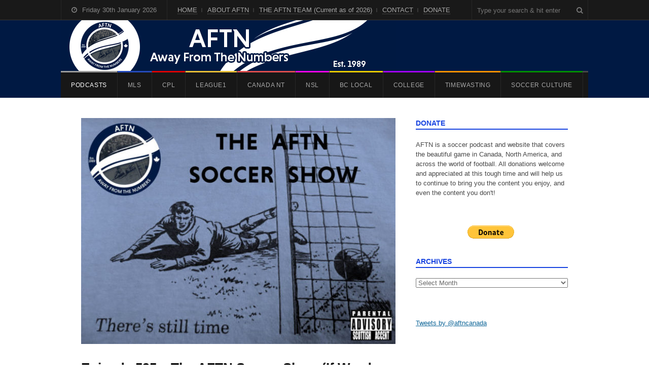

--- FILE ---
content_type: text/html; charset=UTF-8
request_url: https://aftn.ca/episode-595-the-aftn-soccer-show/
body_size: 40905
content:
<!DOCTYPE html><html lang="en-GB"><head><script data-no-optimize="1">var litespeed_docref=sessionStorage.getItem("litespeed_docref");litespeed_docref&&(Object.defineProperty(document,"referrer",{get:function(){return litespeed_docref}}),sessionStorage.removeItem("litespeed_docref"));</script> <meta charset="UTF-8"><meta name="viewport" content="width=device-width, initial-scale=1"><link rel="pingback" href="https://aftn.ca/xmlrpc.php"><title>Episode 595 &#8211; The AFTN Soccer Show (If Words Could Make Wishes Come True with special guest Axel Schuster) &#8211; AFTN</title> <script type="litespeed/javascript">function theChampLoadEvent(e){var t=window.onload;if(typeof window.onload!="function"){window.onload=e}else{window.onload=function(){t();e()}}}</script> <script type="litespeed/javascript">var theChampDefaultLang='en_GB',theChampCloseIconPath='https://aftn.ca/wp-content/plugins/super-socializer/images/close.png'</script> <script type="litespeed/javascript">var theChampSiteUrl='https://aftn.ca',theChampVerified=0,theChampEmailPopup=0,heateorSsMoreSharePopupSearchText='Search'</script> <script type="litespeed/javascript">var theChampSharingAjaxUrl='https://aftn.ca/wp-admin/admin-ajax.php',heateorSsFbMessengerAPI='https://www.facebook.com/dialog/send?app_id=595489497242932&display=popup&link=%encoded_post_url%&redirect_uri=%encoded_post_url%',heateorSsWhatsappShareAPI='web',heateorSsUrlCountFetched=[],heateorSsSharesText='Shares',heateorSsShareText='Share',theChampPluginIconPath='https://aftn.ca/wp-content/plugins/super-socializer/images/logo.png',theChampSaveSharesLocally=0,theChampHorizontalSharingCountEnable=1,theChampVerticalSharingCountEnable=0,theChampSharingOffset=0,theChampCounterOffset=0,theChampMobileStickySharingEnabled=0,heateorSsCopyLinkMessage="Link copied."</script> <style type="text/css">.the_champ_button_instagram span.the_champ_svg,a.the_champ_instagram span.the_champ_svg{background:radial-gradient(circle at 30% 107%,#fdf497 0,#fdf497 5%,#fd5949 45%,#d6249f 60%,#285aeb 90%)}
					.the_champ_horizontal_sharing .the_champ_svg,.heateor_ss_standard_follow_icons_container .the_champ_svg{
					color: #fff;
				border-width: 0px;
		border-style: solid;
		border-color: transparent;
	}
		.the_champ_horizontal_sharing .theChampTCBackground{
		color:#666;
	}
		.the_champ_horizontal_sharing span.the_champ_svg:hover,.heateor_ss_standard_follow_icons_container span.the_champ_svg:hover{
				border-color: transparent;
	}
		.the_champ_vertical_sharing span.the_champ_svg,.heateor_ss_floating_follow_icons_container span.the_champ_svg{
					color: #fff;
				border-width: 0px;
		border-style: solid;
		border-color: transparent;
	}
		.the_champ_vertical_sharing .theChampTCBackground{
		color:#666;
	}
		.the_champ_vertical_sharing span.the_champ_svg:hover,.heateor_ss_floating_follow_icons_container span.the_champ_svg:hover{
						border-color: transparent;
		}
	div.the_champ_sharing_title{text-align:center}div.the_champ_sharing_ul{width:100%;text-align:center;}div.the_champ_horizontal_sharing div.the_champ_sharing_ul a{float:none;display:inline-block;}</style><meta name='robots' content='max-image-preview:large' /><link rel='dns-prefetch' href='//stats.wp.com' /><link rel='preconnect' href='//i0.wp.com' /><link rel='preconnect' href='//c0.wp.com' /><link rel="alternate" type="application/rss+xml" title="AFTN &raquo; Feed" href="https://aftn.ca/feed/" /><link rel="alternate" type="application/rss+xml" title="AFTN &raquo; Comments Feed" href="https://aftn.ca/comments/feed/" /><link rel="alternate" type="application/rss+xml" title="AFTN &raquo; Episode 595 &#8211; The AFTN Soccer Show (If Words Could Make Wishes Come True with special guest Axel Schuster) Comments Feed" href="https://aftn.ca/episode-595-the-aftn-soccer-show/feed/" /><link rel="alternate" title="oEmbed (JSON)" type="application/json+oembed" href="https://aftn.ca/wp-json/oembed/1.0/embed?url=https%3A%2F%2Faftn.ca%2Fepisode-595-the-aftn-soccer-show%2F" /><link rel="alternate" title="oEmbed (XML)" type="text/xml+oembed" href="https://aftn.ca/wp-json/oembed/1.0/embed?url=https%3A%2F%2Faftn.ca%2Fepisode-595-the-aftn-soccer-show%2F&#038;format=xml" /><style id='wp-img-auto-sizes-contain-inline-css' type='text/css'>img:is([sizes=auto i],[sizes^="auto," i]){contain-intrinsic-size:3000px 1500px}
/*# sourceURL=wp-img-auto-sizes-contain-inline-css */</style><link data-optimized="2" rel="stylesheet" href="https://aftn.ca/wp-content/litespeed/css/f44c95de0c2d3d8a22adf1af84cd09ac.css?ver=f044e" /><link rel='stylesheet' id='jetpack_related-posts-css' href='https://c0.wp.com/p/jetpack/15.4/modules/related-posts/related-posts.css' type='text/css' media='all' /><link rel='stylesheet' id='wp-block-library-css' href='https://c0.wp.com/c/6.9/wp-includes/css/dist/block-library/style.min.css' type='text/css' media='all' /><style id='wp-block-paragraph-inline-css' type='text/css'>.is-small-text{font-size:.875em}.is-regular-text{font-size:1em}.is-large-text{font-size:2.25em}.is-larger-text{font-size:3em}.has-drop-cap:not(:focus):first-letter{float:left;font-size:8.4em;font-style:normal;font-weight:100;line-height:.68;margin:.05em .1em 0 0;text-transform:uppercase}body.rtl .has-drop-cap:not(:focus):first-letter{float:none;margin-left:.1em}p.has-drop-cap.has-background{overflow:hidden}:root :where(p.has-background){padding:1.25em 2.375em}:where(p.has-text-color:not(.has-link-color)) a{color:inherit}p.has-text-align-left[style*="writing-mode:vertical-lr"],p.has-text-align-right[style*="writing-mode:vertical-rl"]{rotate:180deg}
/*# sourceURL=https://c0.wp.com/c/6.9/wp-includes/blocks/paragraph/style.min.css */</style><style id='global-styles-inline-css' type='text/css'>:root{--wp--preset--aspect-ratio--square: 1;--wp--preset--aspect-ratio--4-3: 4/3;--wp--preset--aspect-ratio--3-4: 3/4;--wp--preset--aspect-ratio--3-2: 3/2;--wp--preset--aspect-ratio--2-3: 2/3;--wp--preset--aspect-ratio--16-9: 16/9;--wp--preset--aspect-ratio--9-16: 9/16;--wp--preset--color--black: #000000;--wp--preset--color--cyan-bluish-gray: #abb8c3;--wp--preset--color--white: #ffffff;--wp--preset--color--pale-pink: #f78da7;--wp--preset--color--vivid-red: #cf2e2e;--wp--preset--color--luminous-vivid-orange: #ff6900;--wp--preset--color--luminous-vivid-amber: #fcb900;--wp--preset--color--light-green-cyan: #7bdcb5;--wp--preset--color--vivid-green-cyan: #00d084;--wp--preset--color--pale-cyan-blue: #8ed1fc;--wp--preset--color--vivid-cyan-blue: #0693e3;--wp--preset--color--vivid-purple: #9b51e0;--wp--preset--gradient--vivid-cyan-blue-to-vivid-purple: linear-gradient(135deg,rgb(6,147,227) 0%,rgb(155,81,224) 100%);--wp--preset--gradient--light-green-cyan-to-vivid-green-cyan: linear-gradient(135deg,rgb(122,220,180) 0%,rgb(0,208,130) 100%);--wp--preset--gradient--luminous-vivid-amber-to-luminous-vivid-orange: linear-gradient(135deg,rgb(252,185,0) 0%,rgb(255,105,0) 100%);--wp--preset--gradient--luminous-vivid-orange-to-vivid-red: linear-gradient(135deg,rgb(255,105,0) 0%,rgb(207,46,46) 100%);--wp--preset--gradient--very-light-gray-to-cyan-bluish-gray: linear-gradient(135deg,rgb(238,238,238) 0%,rgb(169,184,195) 100%);--wp--preset--gradient--cool-to-warm-spectrum: linear-gradient(135deg,rgb(74,234,220) 0%,rgb(151,120,209) 20%,rgb(207,42,186) 40%,rgb(238,44,130) 60%,rgb(251,105,98) 80%,rgb(254,248,76) 100%);--wp--preset--gradient--blush-light-purple: linear-gradient(135deg,rgb(255,206,236) 0%,rgb(152,150,240) 100%);--wp--preset--gradient--blush-bordeaux: linear-gradient(135deg,rgb(254,205,165) 0%,rgb(254,45,45) 50%,rgb(107,0,62) 100%);--wp--preset--gradient--luminous-dusk: linear-gradient(135deg,rgb(255,203,112) 0%,rgb(199,81,192) 50%,rgb(65,88,208) 100%);--wp--preset--gradient--pale-ocean: linear-gradient(135deg,rgb(255,245,203) 0%,rgb(182,227,212) 50%,rgb(51,167,181) 100%);--wp--preset--gradient--electric-grass: linear-gradient(135deg,rgb(202,248,128) 0%,rgb(113,206,126) 100%);--wp--preset--gradient--midnight: linear-gradient(135deg,rgb(2,3,129) 0%,rgb(40,116,252) 100%);--wp--preset--font-size--small: 13px;--wp--preset--font-size--medium: 20px;--wp--preset--font-size--large: 36px;--wp--preset--font-size--x-large: 42px;--wp--preset--spacing--20: 0.44rem;--wp--preset--spacing--30: 0.67rem;--wp--preset--spacing--40: 1rem;--wp--preset--spacing--50: 1.5rem;--wp--preset--spacing--60: 2.25rem;--wp--preset--spacing--70: 3.38rem;--wp--preset--spacing--80: 5.06rem;--wp--preset--shadow--natural: 6px 6px 9px rgba(0, 0, 0, 0.2);--wp--preset--shadow--deep: 12px 12px 50px rgba(0, 0, 0, 0.4);--wp--preset--shadow--sharp: 6px 6px 0px rgba(0, 0, 0, 0.2);--wp--preset--shadow--outlined: 6px 6px 0px -3px rgb(255, 255, 255), 6px 6px rgb(0, 0, 0);--wp--preset--shadow--crisp: 6px 6px 0px rgb(0, 0, 0);}:where(.is-layout-flex){gap: 0.5em;}:where(.is-layout-grid){gap: 0.5em;}body .is-layout-flex{display: flex;}.is-layout-flex{flex-wrap: wrap;align-items: center;}.is-layout-flex > :is(*, div){margin: 0;}body .is-layout-grid{display: grid;}.is-layout-grid > :is(*, div){margin: 0;}:where(.wp-block-columns.is-layout-flex){gap: 2em;}:where(.wp-block-columns.is-layout-grid){gap: 2em;}:where(.wp-block-post-template.is-layout-flex){gap: 1.25em;}:where(.wp-block-post-template.is-layout-grid){gap: 1.25em;}.has-black-color{color: var(--wp--preset--color--black) !important;}.has-cyan-bluish-gray-color{color: var(--wp--preset--color--cyan-bluish-gray) !important;}.has-white-color{color: var(--wp--preset--color--white) !important;}.has-pale-pink-color{color: var(--wp--preset--color--pale-pink) !important;}.has-vivid-red-color{color: var(--wp--preset--color--vivid-red) !important;}.has-luminous-vivid-orange-color{color: var(--wp--preset--color--luminous-vivid-orange) !important;}.has-luminous-vivid-amber-color{color: var(--wp--preset--color--luminous-vivid-amber) !important;}.has-light-green-cyan-color{color: var(--wp--preset--color--light-green-cyan) !important;}.has-vivid-green-cyan-color{color: var(--wp--preset--color--vivid-green-cyan) !important;}.has-pale-cyan-blue-color{color: var(--wp--preset--color--pale-cyan-blue) !important;}.has-vivid-cyan-blue-color{color: var(--wp--preset--color--vivid-cyan-blue) !important;}.has-vivid-purple-color{color: var(--wp--preset--color--vivid-purple) !important;}.has-black-background-color{background-color: var(--wp--preset--color--black) !important;}.has-cyan-bluish-gray-background-color{background-color: var(--wp--preset--color--cyan-bluish-gray) !important;}.has-white-background-color{background-color: var(--wp--preset--color--white) !important;}.has-pale-pink-background-color{background-color: var(--wp--preset--color--pale-pink) !important;}.has-vivid-red-background-color{background-color: var(--wp--preset--color--vivid-red) !important;}.has-luminous-vivid-orange-background-color{background-color: var(--wp--preset--color--luminous-vivid-orange) !important;}.has-luminous-vivid-amber-background-color{background-color: var(--wp--preset--color--luminous-vivid-amber) !important;}.has-light-green-cyan-background-color{background-color: var(--wp--preset--color--light-green-cyan) !important;}.has-vivid-green-cyan-background-color{background-color: var(--wp--preset--color--vivid-green-cyan) !important;}.has-pale-cyan-blue-background-color{background-color: var(--wp--preset--color--pale-cyan-blue) !important;}.has-vivid-cyan-blue-background-color{background-color: var(--wp--preset--color--vivid-cyan-blue) !important;}.has-vivid-purple-background-color{background-color: var(--wp--preset--color--vivid-purple) !important;}.has-black-border-color{border-color: var(--wp--preset--color--black) !important;}.has-cyan-bluish-gray-border-color{border-color: var(--wp--preset--color--cyan-bluish-gray) !important;}.has-white-border-color{border-color: var(--wp--preset--color--white) !important;}.has-pale-pink-border-color{border-color: var(--wp--preset--color--pale-pink) !important;}.has-vivid-red-border-color{border-color: var(--wp--preset--color--vivid-red) !important;}.has-luminous-vivid-orange-border-color{border-color: var(--wp--preset--color--luminous-vivid-orange) !important;}.has-luminous-vivid-amber-border-color{border-color: var(--wp--preset--color--luminous-vivid-amber) !important;}.has-light-green-cyan-border-color{border-color: var(--wp--preset--color--light-green-cyan) !important;}.has-vivid-green-cyan-border-color{border-color: var(--wp--preset--color--vivid-green-cyan) !important;}.has-pale-cyan-blue-border-color{border-color: var(--wp--preset--color--pale-cyan-blue) !important;}.has-vivid-cyan-blue-border-color{border-color: var(--wp--preset--color--vivid-cyan-blue) !important;}.has-vivid-purple-border-color{border-color: var(--wp--preset--color--vivid-purple) !important;}.has-vivid-cyan-blue-to-vivid-purple-gradient-background{background: var(--wp--preset--gradient--vivid-cyan-blue-to-vivid-purple) !important;}.has-light-green-cyan-to-vivid-green-cyan-gradient-background{background: var(--wp--preset--gradient--light-green-cyan-to-vivid-green-cyan) !important;}.has-luminous-vivid-amber-to-luminous-vivid-orange-gradient-background{background: var(--wp--preset--gradient--luminous-vivid-amber-to-luminous-vivid-orange) !important;}.has-luminous-vivid-orange-to-vivid-red-gradient-background{background: var(--wp--preset--gradient--luminous-vivid-orange-to-vivid-red) !important;}.has-very-light-gray-to-cyan-bluish-gray-gradient-background{background: var(--wp--preset--gradient--very-light-gray-to-cyan-bluish-gray) !important;}.has-cool-to-warm-spectrum-gradient-background{background: var(--wp--preset--gradient--cool-to-warm-spectrum) !important;}.has-blush-light-purple-gradient-background{background: var(--wp--preset--gradient--blush-light-purple) !important;}.has-blush-bordeaux-gradient-background{background: var(--wp--preset--gradient--blush-bordeaux) !important;}.has-luminous-dusk-gradient-background{background: var(--wp--preset--gradient--luminous-dusk) !important;}.has-pale-ocean-gradient-background{background: var(--wp--preset--gradient--pale-ocean) !important;}.has-electric-grass-gradient-background{background: var(--wp--preset--gradient--electric-grass) !important;}.has-midnight-gradient-background{background: var(--wp--preset--gradient--midnight) !important;}.has-small-font-size{font-size: var(--wp--preset--font-size--small) !important;}.has-medium-font-size{font-size: var(--wp--preset--font-size--medium) !important;}.has-large-font-size{font-size: var(--wp--preset--font-size--large) !important;}.has-x-large-font-size{font-size: var(--wp--preset--font-size--x-large) !important;}
/*# sourceURL=global-styles-inline-css */</style><style id='classic-theme-styles-inline-css' type='text/css'>/*! This file is auto-generated */
.wp-block-button__link{color:#fff;background-color:#32373c;border-radius:9999px;box-shadow:none;text-decoration:none;padding:calc(.667em + 2px) calc(1.333em + 2px);font-size:1.125em}.wp-block-file__button{background:#32373c;color:#fff;text-decoration:none}
/*# sourceURL=/wp-includes/css/classic-themes.min.css */</style><style id='the_champ_frontend_css-inline-css' type='text/css'>.the_champ_horizontal_sharing .the_champ_square_count{
			display:block;
			text-indent:0!important;
			visibility:hidden;
			background-color:#58B8F8!important;
			width:auto;
			height:auto;
			text-align:center;
			min-width:8px!important;
			padding:1px 4px!important;
			color:#fff!important;
			font-family:&#039;Open Sans&#039;,arial,sans-serif!important;
			font-size:10px!important;
			font-weight:600!important;
			-webkit-border-radius:15px!important;
			border-radius:15px!important;
			-webkit-box-shadow:0 2px 2px rgba(0,0,0,.4);
			box-shadow:0 2px 2px rgba(0,0,0,.4);
			text-shadow:0 -1px 0 rgba(0,0,0,.2);
			line-height:14px!important;
			border:2px solid #fff!important;
			z-index:1;
			margin:2px auto!important;
			box-sizing:content-box!important
		}
/*# sourceURL=the_champ_frontend_css-inline-css */</style> <script id="jetpack_related-posts-js-extra" type="litespeed/javascript">var related_posts_js_options={"post_heading":"h4"}</script> <script type="litespeed/javascript" data-src="https://c0.wp.com/p/jetpack/15.4/_inc/build/related-posts/related-posts.min.js" id="jetpack_related-posts-js"></script> <script type="litespeed/javascript" data-src="https://c0.wp.com/c/6.9/wp-includes/js/jquery/jquery.min.js" id="jquery-core-js"></script> <script type="litespeed/javascript" data-src="https://c0.wp.com/c/6.9/wp-includes/js/jquery/jquery-migrate.min.js" id="jquery-migrate-js"></script> <link rel="https://api.w.org/" href="https://aftn.ca/wp-json/" /><link rel="alternate" title="JSON" type="application/json" href="https://aftn.ca/wp-json/wp/v2/posts/26831" /><link rel="EditURI" type="application/rsd+xml" title="RSD" href="https://aftn.ca/xmlrpc.php?rsd" /><meta name="generator" content="WordPress 6.9" /><link rel="canonical" href="https://aftn.ca/episode-595-the-aftn-soccer-show/" /><link rel='shortlink' href='https://aftn.ca/?p=26831' /><style>img#wpstats{display:none}</style><link rel="apple-touch-icon" sizes="180x180" href="/wp-content/uploads/fbrfg/apple-touch-icon.png"><link rel="icon" type="image/png" sizes="32x32" href="/wp-content/uploads/fbrfg/favicon-32x32.png"><link rel="icon" type="image/png" sizes="16x16" href="/wp-content/uploads/fbrfg/favicon-16x16.png"><link rel="manifest" href="/wp-content/uploads/fbrfg/site.webmanifest"><link rel="shortcut icon" href="/wp-content/uploads/fbrfg/favicon.ico"><meta name="msapplication-TileColor" content="#da532c"><meta name="msapplication-config" content="/wp-content/uploads/fbrfg/browserconfig.xml"><meta name="theme-color" content="#ffffff"><meta name="google-site-verification" content="OGYBqr-8ATS4pIDej4YnzJRx8bIOY6oGfxxzd-OMxbU" /><meta name="google-site-verification" content="yp5nQPoSuA8V5AUiYVAoGNCfHZDUwSme91zpaWGmV_g" /><style type="text/css">#header{ padding-top:0px; }#header{ padding-bottom:0px; }#top-wrap{ background-color:#001943; }h1 a:hover, h2 a:hover, h2 a:hover, h3 a:hover, h4 a:hover, h5 a:hover{ color:#1743e0; }.loop-entry-title a:hover{ color:#1743e0; }.single .entry a:hover, p.logged-in-as a:hover, .comment-navigation a:hover, .page .entry a:hover, .entry-footer a:hover, .home-slider-caption-excerpt a:hover, .post-meta a:hover{ color:#1743e0; }.sidebar-container .widget-title{ color:#1743e0; }.sidebar-container .widget-title{ border-color:#1743e0; }.wpex-tabs-widget-tabs a.active{ border-top-color:#1743e0; }.author-badge{ color:#ffffff; }.author-badge{ background:#1743e0; }.site-scroll-top:hover{ background-color:#1743e0; }</style><style type="text/css">.cat-690-bg,#site-navigation .dropdown-menu .cat-690:after, body.category-690 .layout-toggle {background-color:#008cea}#site-navigation .current-menu-item.cat-690 > a, .wpex-mobile-main-nav .cat-690 > a {color:#008cea !important}.cat-3375-bg,#site-navigation .dropdown-menu .cat-3375:after, body.category-3375 .layout-toggle {background-color:#e8be35}#site-navigation .current-menu-item.cat-3375 > a, .wpex-mobile-main-nav .cat-3375 > a {color:#e8be35 !important}.cat-750-bg,#site-navigation .dropdown-menu .cat-750:after, body.category-750 .layout-toggle {background-color:#43b7b7}#site-navigation .current-menu-item.cat-750 > a, .wpex-mobile-main-nav .cat-750 > a {color:#43b7b7 !important}.cat-530-bg,#site-navigation .dropdown-menu .cat-530:after, body.category-530 .layout-toggle {background-color:#9b9b9b}#site-navigation .current-menu-item.cat-530 > a, .wpex-mobile-main-nav .cat-530 > a {color:#9b9b9b !important}.cat-2232-bg,#site-navigation .dropdown-menu .cat-2232:after, body.category-2232 .layout-toggle {background-color:#40ba39}#site-navigation .current-menu-item.cat-2232 > a, .wpex-mobile-main-nav .cat-2232 > a {color:#40ba39 !important}.cat-2520-bg,#site-navigation .dropdown-menu .cat-2520:after, body.category-2520 .layout-toggle {background-color:#ff9000}#site-navigation .current-menu-item.cat-2520 > a, .wpex-mobile-main-nav .cat-2520 > a {color:#ff9000 !important}.cat-674-bg,#site-navigation .dropdown-menu .cat-674:after, body.category-674 .layout-toggle {background-color:#a400f7}#site-navigation .current-menu-item.cat-674 > a, .wpex-mobile-main-nav .cat-674 > a {color:#a400f7 !important}.cat-2887-bg,#site-navigation .dropdown-menu .cat-2887:after, body.category-2887 .layout-toggle {background-color:#dd8500}#site-navigation .current-menu-item.cat-2887 > a, .wpex-mobile-main-nav .cat-2887 > a {color:#dd8500 !important}.cat-2888-bg,#site-navigation .dropdown-menu .cat-2888:after, body.category-2888 .layout-toggle {background-color:#dd0000}#site-navigation .current-menu-item.cat-2888 > a, .wpex-mobile-main-nav .cat-2888 > a {color:#dd0000 !important}.cat-538-bg,#site-navigation .dropdown-menu .cat-538:after, body.category-538 .layout-toggle {background-color:#028e00}#site-navigation .current-menu-item.cat-538 > a, .wpex-mobile-main-nav .cat-538 > a {color:#028e00 !important}.cat-680-bg,#site-navigation .dropdown-menu .cat-680:after, body.category-680 .layout-toggle {background-color:#028e00}#site-navigation .current-menu-item.cat-680 > a, .wpex-mobile-main-nav .cat-680 > a {color:#028e00 !important}.cat-3204-bg,#site-navigation .dropdown-menu .cat-3204:after, body.category-3204 .layout-toggle {background-color:#a400f7}#site-navigation .current-menu-item.cat-3204 > a, .wpex-mobile-main-nav .cat-3204 > a {color:#a400f7 !important}.cat-3374-bg,#site-navigation .dropdown-menu .cat-3374:after, body.category-3374 .layout-toggle {background-color:#254aba}#site-navigation .current-menu-item.cat-3374 > a, .wpex-mobile-main-nav .cat-3374 > a {color:#254aba !important}.cat-669-bg,#site-navigation .dropdown-menu .cat-669:after, body.category-669 .layout-toggle {background-color:#dd0000}#site-navigation .current-menu-item.cat-669 > a, .wpex-mobile-main-nav .cat-669 > a {color:#dd0000 !important}.cat-531-bg,#site-navigation .dropdown-menu .cat-531:after, body.category-531 .layout-toggle {background-color:#254aba}#site-navigation .current-menu-item.cat-531 > a, .wpex-mobile-main-nav .cat-531 > a {color:#254aba !important}.cat-886-bg,#site-navigation .dropdown-menu .cat-886:after, body.category-886 .layout-toggle {background-color:#43b7b7}#site-navigation .current-menu-item.cat-886 > a, .wpex-mobile-main-nav .cat-886 > a {color:#43b7b7 !important}.cat-917-bg,#site-navigation .dropdown-menu .cat-917:after, body.category-917 .layout-toggle {background-color:#dd0000}#site-navigation .current-menu-item.cat-917 > a, .wpex-mobile-main-nav .cat-917 > a {color:#dd0000 !important}.cat-2667-bg,#site-navigation .dropdown-menu .cat-2667:after, body.category-2667 .layout-toggle {background-color:#2b00ef}#site-navigation .current-menu-item.cat-2667 > a, .wpex-mobile-main-nav .cat-2667 > a {color:#2b00ef !important}.cat-675-bg,#site-navigation .dropdown-menu .cat-675:after, body.category-675 .layout-toggle {background-color:#a400f7}#site-navigation .current-menu-item.cat-675 > a, .wpex-mobile-main-nav .cat-675 > a {color:#a400f7 !important}.cat-677-bg,#site-navigation .dropdown-menu .cat-677:after, body.category-677 .layout-toggle {background-color:#e8c900}#site-navigation .current-menu-item.cat-677 > a, .wpex-mobile-main-nav .cat-677 > a {color:#e8c900 !important}.cat-1135-bg,#site-navigation .dropdown-menu .cat-1135:after, body.category-1135 .layout-toggle {background-color:#028e00}#site-navigation .current-menu-item.cat-1135 > a, .wpex-mobile-main-nav .cat-1135 > a {color:#028e00 !important}.cat-3038-bg,#site-navigation .dropdown-menu .cat-3038:after, body.category-3038 .layout-toggle {background-color:#dd0000}#site-navigation .current-menu-item.cat-3038 > a, .wpex-mobile-main-nav .cat-3038 > a {color:#dd0000 !important}.cat-545-bg,#site-navigation .dropdown-menu .cat-545:after, body.category-545 .layout-toggle {background-color:#ff9000}#site-navigation .current-menu-item.cat-545 > a, .wpex-mobile-main-nav .cat-545 > a {color:#ff9000 !important}.cat-1184-bg,#site-navigation .dropdown-menu .cat-1184:after, body.category-1184 .layout-toggle {background-color:#dd9933}#site-navigation .current-menu-item.cat-1184 > a, .wpex-mobile-main-nav .cat-1184 > a {color:#dd9933 !important}.cat-3094-bg,#site-navigation .dropdown-menu .cat-3094:after, body.category-3094 .layout-toggle {background-color:#7ca0bf}#site-navigation .current-menu-item.cat-3094 > a, .wpex-mobile-main-nav .cat-3094 > a {color:#7ca0bf !important}.cat-681-bg,#site-navigation .dropdown-menu .cat-681:after, body.category-681 .layout-toggle {background-color:#028e00}#site-navigation .current-menu-item.cat-681 > a, .wpex-mobile-main-nav .cat-681 > a {color:#028e00 !important}.cat-2098-bg,#site-navigation .dropdown-menu .cat-2098:after, body.category-2098 .layout-toggle {background-color:#1e73be}#site-navigation .current-menu-item.cat-2098 > a, .wpex-mobile-main-nav .cat-2098 > a {color:#1e73be !important}.cat-670-bg,#site-navigation .dropdown-menu .cat-670:after, body.category-670 .layout-toggle {background-color:#dd0000}#site-navigation .current-menu-item.cat-670 > a, .wpex-mobile-main-nav .cat-670 > a {color:#dd0000 !important}.cat-676-bg,#site-navigation .dropdown-menu .cat-676:after, body.category-676 .layout-toggle {background-color:#a400f7}#site-navigation .current-menu-item.cat-676 > a, .wpex-mobile-main-nav .cat-676 > a {color:#a400f7 !important}.cat-989-bg,#site-navigation .dropdown-menu .cat-989:after, body.category-989 .layout-toggle {background-color:#008cea}#site-navigation .current-menu-item.cat-989 > a, .wpex-mobile-main-nav .cat-989 > a {color:#008cea !important}.cat-1890-bg,#site-navigation .dropdown-menu .cat-1890:after, body.category-1890 .layout-toggle {background-color:#dd0202}#site-navigation .current-menu-item.cat-1890 > a, .wpex-mobile-main-nav .cat-1890 > a {color:#dd0202 !important}.cat-678-bg,#site-navigation .dropdown-menu .cat-678:after, body.category-678 .layout-toggle {background-color:#e8c900}#site-navigation .current-menu-item.cat-678 > a, .wpex-mobile-main-nav .cat-678 > a {color:#e8c900 !important}.cat-3054-bg,#site-navigation .dropdown-menu .cat-3054:after, body.category-3054 .layout-toggle {background-color:#254aba}#site-navigation .current-menu-item.cat-3054 > a, .wpex-mobile-main-nav .cat-3054 > a {color:#254aba !important}.cat-546-bg,#site-navigation .dropdown-menu .cat-546:after, body.category-546 .layout-toggle {background-color:#ff9000}#site-navigation .current-menu-item.cat-546 > a, .wpex-mobile-main-nav .cat-546 > a {color:#ff9000 !important}.cat-682-bg,#site-navigation .dropdown-menu .cat-682:after, body.category-682 .layout-toggle {background-color:#028e00}#site-navigation .current-menu-item.cat-682 > a, .wpex-mobile-main-nav .cat-682 > a {color:#028e00 !important}.cat-1290-bg,#site-navigation .dropdown-menu .cat-1290:after, body.category-1290 .layout-toggle {background-color:#028e00}#site-navigation .current-menu-item.cat-1290 > a, .wpex-mobile-main-nav .cat-1290 > a {color:#028e00 !important}.cat-1325-bg,#site-navigation .dropdown-menu .cat-1325:after, body.category-1325 .layout-toggle {background-color:#a400f7}#site-navigation .current-menu-item.cat-1325 > a, .wpex-mobile-main-nav .cat-1325 > a {color:#a400f7 !important}.cat-2093-bg,#site-navigation .dropdown-menu .cat-2093:after, body.category-2093 .layout-toggle {background-color:#254aba}#site-navigation .current-menu-item.cat-2093 > a, .wpex-mobile-main-nav .cat-2093 > a {color:#254aba !important}.cat-1355-bg,#site-navigation .dropdown-menu .cat-1355:after, body.category-1355 .layout-toggle {background-color:#dd0000}#site-navigation .current-menu-item.cat-1355 > a, .wpex-mobile-main-nav .cat-1355 > a {color:#dd0000 !important}.cat-2099-bg,#site-navigation .dropdown-menu .cat-2099:after, body.category-2099 .layout-toggle {background-color:#f7b722}#site-navigation .current-menu-item.cat-2099 > a, .wpex-mobile-main-nav .cat-2099 > a {color:#f7b722 !important}.cat-671-bg,#site-navigation .dropdown-menu .cat-671:after, body.category-671 .layout-toggle {background-color:#dd0000}#site-navigation .current-menu-item.cat-671 > a, .wpex-mobile-main-nav .cat-671 > a {color:#dd0000 !important}.cat-3037-bg,#site-navigation .dropdown-menu .cat-3037:after, body.category-3037 .layout-toggle {background-color:#e8be35}#site-navigation .current-menu-item.cat-3037 > a, .wpex-mobile-main-nav .cat-3037 > a {color:#e8be35 !important}.cat-679-bg,#site-navigation .dropdown-menu .cat-679:after, body.category-679 .layout-toggle {background-color:#e8c900}#site-navigation .current-menu-item.cat-679 > a, .wpex-mobile-main-nav .cat-679 > a {color:#e8c900 !important}.cat-547-bg,#site-navigation .dropdown-menu .cat-547:after, body.category-547 .layout-toggle {background-color:#ff9000}#site-navigation .current-menu-item.cat-547 > a, .wpex-mobile-main-nav .cat-547 > a {color:#ff9000 !important}.cat-683-bg,#site-navigation .dropdown-menu .cat-683:after, body.category-683 .layout-toggle {background-color:#028e00}#site-navigation .current-menu-item.cat-683 > a, .wpex-mobile-main-nav .cat-683 > a {color:#028e00 !important}.cat-668-bg,#site-navigation .dropdown-menu .cat-668:after, body.category-668 .layout-toggle {background-color:#dd0000}#site-navigation .current-menu-item.cat-668 > a, .wpex-mobile-main-nav .cat-668 > a {color:#dd0000 !important}.cat-2100-bg,#site-navigation .dropdown-menu .cat-2100:after, body.category-2100 .layout-toggle {background-color:#ad0000}#site-navigation .current-menu-item.cat-2100 > a, .wpex-mobile-main-nav .cat-2100 > a {color:#ad0000 !important}.cat-672-bg,#site-navigation .dropdown-menu .cat-672:after, body.category-672 .layout-toggle {background-color:#dd0000}#site-navigation .current-menu-item.cat-672 > a, .wpex-mobile-main-nav .cat-672 > a {color:#dd0000 !important}.cat-1733-bg,#site-navigation .dropdown-menu .cat-1733:after, body.category-1733 .layout-toggle {background-color:#a400f7}#site-navigation .current-menu-item.cat-1733 > a, .wpex-mobile-main-nav .cat-1733 > a {color:#a400f7 !important}.cat-534-bg,#site-navigation .dropdown-menu .cat-534:after, body.category-534 .layout-toggle {background-color:#dd4d4d}#site-navigation .current-menu-item.cat-534 > a, .wpex-mobile-main-nav .cat-534 > a {color:#dd4d4d !important}.cat-1189-bg,#site-navigation .dropdown-menu .cat-1189:after, body.category-1189 .layout-toggle {background-color:#e8c900}#site-navigation .current-menu-item.cat-1189 > a, .wpex-mobile-main-nav .cat-1189 > a {color:#e8c900 !important}.cat-548-bg,#site-navigation .dropdown-menu .cat-548:after, body.category-548 .layout-toggle {background-color:#ff9000}#site-navigation .current-menu-item.cat-548 > a, .wpex-mobile-main-nav .cat-548 > a {color:#ff9000 !important}.cat-3735-bg,#site-navigation .dropdown-menu .cat-3735:after, body.category-3735 .layout-toggle {background-color:#f200e6}#site-navigation .current-menu-item.cat-3735 > a, .wpex-mobile-main-nav .cat-3735 > a {color:#f200e6 !important}.cat-809-bg,#site-navigation .dropdown-menu .cat-809:after, body.category-809 .layout-toggle {background-color:#dd0202}#site-navigation .current-menu-item.cat-809 > a, .wpex-mobile-main-nav .cat-809 > a {color:#dd0202 !important}.cat-1464-bg,#site-navigation .dropdown-menu .cat-1464:after, body.category-1464 .layout-toggle {background-color:#e8c900}#site-navigation .current-menu-item.cat-1464 > a, .wpex-mobile-main-nav .cat-1464 > a {color:#e8c900 !important}.cat-673-bg,#site-navigation .dropdown-menu .cat-673:after, body.category-673 .layout-toggle {background-color:#dd0000}#site-navigation .current-menu-item.cat-673 > a, .wpex-mobile-main-nav .cat-673 > a {color:#dd0000 !important}.cat-2021-bg,#site-navigation .dropdown-menu .cat-2021:after, body.category-2021 .layout-toggle {background-color:#4e2a84}#site-navigation .current-menu-item.cat-2021 > a, .wpex-mobile-main-nav .cat-2021 > a {color:#4e2a84 !important}.cat-549-bg,#site-navigation .dropdown-menu .cat-549:after, body.category-549 .layout-toggle {background-color:#ff9900}#site-navigation .current-menu-item.cat-549 > a, .wpex-mobile-main-nav .cat-549 > a {color:#ff9900 !important}.cat-822-bg,#site-navigation .dropdown-menu .cat-822:after, body.category-822 .layout-toggle {background-color:#dd4d4d}#site-navigation .current-menu-item.cat-822 > a, .wpex-mobile-main-nav .cat-822 > a {color:#dd4d4d !important}.cat-1564-bg,#site-navigation .dropdown-menu .cat-1564:after, body.category-1564 .layout-toggle {background-color:#e8c900}#site-navigation .current-menu-item.cat-1564 > a, .wpex-mobile-main-nav .cat-1564 > a {color:#e8c900 !important}.cat-924-bg,#site-navigation .dropdown-menu .cat-924:after, body.category-924 .layout-toggle {background-color:#254aba}#site-navigation .current-menu-item.cat-924 > a, .wpex-mobile-main-nav .cat-924 > a {color:#254aba !important}.cat-1806-bg,#site-navigation .dropdown-menu .cat-1806:after, body.category-1806 .layout-toggle {background-color:#ff9000}#site-navigation .current-menu-item.cat-1806 > a, .wpex-mobile-main-nav .cat-1806 > a {color:#ff9000 !important}.cat-536-bg,#site-navigation .dropdown-menu .cat-536:after, body.category-536 .layout-toggle {background-color:#e8c900}#site-navigation .current-menu-item.cat-536 > a, .wpex-mobile-main-nav .cat-536 > a {color:#e8c900 !important}.cat-2044-bg,#site-navigation .dropdown-menu .cat-2044:after, body.category-2044 .layout-toggle {background-color:#335425}#site-navigation .current-menu-item.cat-2044 > a, .wpex-mobile-main-nav .cat-2044 > a {color:#335425 !important}.cat-532-bg,#site-navigation .dropdown-menu .cat-532:after, body.category-532 .layout-toggle {background-color:#008cea}#site-navigation .current-menu-item.cat-532 > a, .wpex-mobile-main-nav .cat-532 > a {color:#008cea !important}.cat-1680-bg,#site-navigation .dropdown-menu .cat-1680:after, body.category-1680 .layout-toggle {background-color:#e8c900}#site-navigation .current-menu-item.cat-1680 > a, .wpex-mobile-main-nav .cat-1680 > a {color:#e8c900 !important}.cat-1246-bg,#site-navigation .dropdown-menu .cat-1246:after, body.category-1246 .layout-toggle {background-color:#dd4d4d}#site-navigation .current-menu-item.cat-1246 > a, .wpex-mobile-main-nav .cat-1246 > a {color:#dd4d4d !important}.cat-1247-bg,#site-navigation .dropdown-menu .cat-1247:after, body.category-1247 .layout-toggle {background-color:#254aba}#site-navigation .current-menu-item.cat-1247 > a, .wpex-mobile-main-nav .cat-1247 > a {color:#254aba !important}.cat-2046-bg,#site-navigation .dropdown-menu .cat-2046:after, body.category-2046 .layout-toggle {background-color:#41b5e6}#site-navigation .current-menu-item.cat-2046 > a, .wpex-mobile-main-nav .cat-2046 > a {color:#41b5e6 !important}.cat-1792-bg,#site-navigation .dropdown-menu .cat-1792:after, body.category-1792 .layout-toggle {background-color:#254aba}#site-navigation .current-menu-item.cat-1792 > a, .wpex-mobile-main-nav .cat-1792 > a {color:#254aba !important}.cat-535-bg,#site-navigation .dropdown-menu .cat-535:after, body.category-535 .layout-toggle {background-color:#a400f7}#site-navigation .current-menu-item.cat-535 > a, .wpex-mobile-main-nav .cat-535 > a {color:#a400f7 !important}.cat-1885-bg,#site-navigation .dropdown-menu .cat-1885:after, body.category-1885 .layout-toggle {background-color:#dd4d4d}#site-navigation .current-menu-item.cat-1885 > a, .wpex-mobile-main-nav .cat-1885 > a {color:#dd4d4d !important}.cat-2084-bg,#site-navigation .dropdown-menu .cat-2084:after, body.category-2084 .layout-toggle {background-color:#5bd604}#site-navigation .current-menu-item.cat-2084 > a, .wpex-mobile-main-nav .cat-2084 > a {color:#5bd604 !important}.cat-533-bg,#site-navigation .dropdown-menu .cat-533:after, body.category-533 .layout-toggle {background-color:#43b7b7}#site-navigation .current-menu-item.cat-533 > a, .wpex-mobile-main-nav .cat-533 > a {color:#43b7b7 !important}.cat-1893-bg,#site-navigation .dropdown-menu .cat-1893:after, body.category-1893 .layout-toggle {background-color:#dd4d4d}#site-navigation .current-menu-item.cat-1893 > a, .wpex-mobile-main-nav .cat-1893 > a {color:#dd4d4d !important}.cat-537-bg,#site-navigation .dropdown-menu .cat-537:after, body.category-537 .layout-toggle {background-color:#ff9000}#site-navigation .current-menu-item.cat-537 > a, .wpex-mobile-main-nav .cat-537 > a {color:#ff9000 !important}.cat-1909-bg,#site-navigation .dropdown-menu .cat-1909:after, body.category-1909 .layout-toggle {background-color:#dd4d4d}#site-navigation .current-menu-item.cat-1909 > a, .wpex-mobile-main-nav .cat-1909 > a {color:#dd4d4d !important}.cat-1100-bg,#site-navigation .dropdown-menu .cat-1100:after, body.category-1100 .layout-toggle {background-color:#028e00}#site-navigation .current-menu-item.cat-1100 > a, .wpex-mobile-main-nav .cat-1100 > a {color:#028e00 !important}.cat-985-bg,#site-navigation .dropdown-menu .cat-985:after, body.category-985 .layout-toggle {background-color:#ff02e1}#site-navigation .current-menu-item.cat-985 > a, .wpex-mobile-main-nav .cat-985 > a {color:#ff02e1 !important}</style><style type="text/css" id="custom-background-css">body.custom-background { background-color: #ffffff; }</style><link rel="icon" href="https://i0.wp.com/aftn.ca/wp-content/uploads/AFTN-Logo-2017.jpg?fit=32%2C32&#038;ssl=1" sizes="32x32" /><link rel="icon" href="https://i0.wp.com/aftn.ca/wp-content/uploads/AFTN-Logo-2017.jpg?fit=192%2C192&#038;ssl=1" sizes="192x192" /><link rel="apple-touch-icon" href="https://i0.wp.com/aftn.ca/wp-content/uploads/AFTN-Logo-2017.jpg?fit=180%2C180&#038;ssl=1" /><meta name="msapplication-TileImage" content="https://i0.wp.com/aftn.ca/wp-content/uploads/AFTN-Logo-2017.jpg?fit=270%2C270&#038;ssl=1" /><style type="text/css" id="wp-custom-css">body .site-branding { max-width: 100%; }</style><meta data-pso-pv="1.2.1" data-pso-pt="singlePost" data-pso-th="3ecc1963ec533321b54c488a38dd86f3"><script type="litespeed/javascript" data-src="//pagead2.googlesyndication.com/pagead/js/adsbygoogle.js"></script><script pagespeed_no_defer="" data-pso-version="20170502_060509" type="litespeed/javascript">window.dynamicgoogletags={config:[]};dynamicgoogletags.config=["ca-pub-2193103845175071",[[[["DIV",null,"primary",[]],["10px","10px",1],3,[3],"6268269742",0,null,null,6],[["ASIDE",null,"secondary",[]],["10px","10px",1],2,[0],"3454404140",0,null,null,7]]],[[[[null,[[0,19]],null,16,1,1],[null,[[20,20]],null,34,1,1],[null,[[180,199]],null,17,1,1],[null,[[320,339]],null,32,1,1]],[[["BODY",0,null,[]],["10px","10px",1],1,[4],null,0,null,null,2],[["BODY",0,null,[]],["10px","10px",1],2,[5],null,0,null,null,2],[["DIV",null,"top-wrap",[]],["10px","10px",1],3,[2],null,0,null,null,4],[["DIV",null,"topbar",[]],["10px","10px",1],0,[4],null,0,null,null,5],[["HEADER",0,null,[]],["10px","10px",1],0,[4],null,0,null,null,5],[["HEADER",0,null,[]],["10px","10px",1],3,[2],null,0,null,null,5],[["DIV",null,"site-navigation-inner",[]],["10px","10px",1],3,[2],null,0,null,null,6],[["NAV",0,null,[]],["10px","10px",1],0,[2],null,0,null,null,7],[["NAV",0,null,[]],["10px","10px",1],3,[2],null,0,null,null,7],[["DIV",null,"content",[]],["40px","10px",1],3,[1],null,0,null,null,7],[["ASIDE",null,"secondary",[]],["10px","10px",1],3,[3],null,0,null,null,7],[["DIV",null,"footer-bottom",[]],["10px","10px",1],2,[5],null,0,null,null,4],[["DIV",null,"footer-bottom",[]],["10px","10px",1],3,[5],null,0,null,null,4],[["DIV",null,"copyright",[]],["10px","10px",1],0,[3],null,0,null,null,6],[["DIV",null,"copyright",[]],["3px","20px",1],3,[3],null,0,null,null,6],[["DIV",null,"primary",[]],["10px","10px",1],3,[0],null,0,null,null,6],[["ASIDE",null,"secondary",[]],["10px","10px",1],2,[0],null,0,null,null,7],[["ARTICLE",0,null,[],1],["10px","25px",0],0,[0],null,0,null,null,10],[["ARTICLE",0,null,[],2],["10px","25px",0],0,[0],null,0,null,null,10],[["ARTICLE",0,null,[],-1],["10px","25px",0],3,[0],null,0,null,null,10],[["ARTICLE",0,null,[],3],["10px","25px",0],0,[0],null,0,null,null,10],[["DIV",null,"footer",[]],["10px","10px",1],0,[3],null,0,null,null,4]],["3788395344","5265128549","6741861747","8218594940","9695328142"],["ARTICLE",null,null,[]],"20170214_040801"]],"WordPressSinglePost","2271622947",null,0.01,null,[null,1494917545442],0.01,0,null,null,"https://aftn.ca"];(function(){var h=this,aa=function(a){var b=typeof a;if("object"==b)if(a){if(a instanceof Array)return"array";if(a instanceof Object)return b;var c=Object.prototype.toString.call(a);if("[object Window]"==c)return"object";if("[object Array]"==c||"number"==typeof a.length&&"undefined"!=typeof a.splice&&"undefined"!=typeof a.propertyIsEnumerable&&!a.propertyIsEnumerable("splice"))return"array";if("[object Function]"==c||"undefined"!=typeof a.call&&"undefined"!=typeof a.propertyIsEnumerable&&!a.propertyIsEnumerable("call"))return"function"}else return"null";else if("function"==b&&"undefined"==typeof a.call)return"object";return b},p=function(a){return"number"==typeof a},ba=function(a,b){var c=Array.prototype.slice.call(arguments,1);return function(){var b=c.slice();b.push.apply(b,arguments);return a.apply(this,b)}},r=function(a,b){function c(){}c.prototype=b.prototype;a.Sa=b.prototype;a.prototype=new c;a.prototype.constructor=a;a.Ua=function(a,c,f){for(var d=Array(arguments.length-2),e=2;e<arguments.length;e++)d[e-2]=arguments[e];return b.prototype[c].apply(a,d)}};var ca=document,da=window;var ea=String.prototype.trim?function(a){return a.trim()}:function(a){return a.replace(/^[\s\xa0]+|[\s\xa0]+$/g,"")},fa=function(a,b){return a<b?-1:a>b?1:0},ga=function(a){return String(a).replace(/\-([a-z])/g,function(a,c){return c.toUpperCase()})};var ha=Array.prototype.forEach?function(a,b,c){Array.prototype.forEach.call(a,b,c)}:function(a,b,c){for(var d=a.length,e="string"==typeof a?a.split(""):a,f=0;f<d;f++)f in e&&b.call(c,e[f],f,a)};var t;a:{var ia=h.navigator;if(ia){var ja=ia.userAgent;if(ja){t=ja;break a}}t=""}var v=function(a){return-1!=t.indexOf(a)};var ka=function(a){ka[" "](a);return a};ka[" "]=function(){};var ma=function(a,b){var c=la;Object.prototype.hasOwnProperty.call(c,a)||(c[a]=b(a))};var na=v("Opera"),w=v("Trident")||v("MSIE"),oa=v("Edge"),pa=v("Gecko")&&!(-1!=t.toLowerCase().indexOf("webkit")&&!v("Edge"))&&!(v("Trident")||v("MSIE"))&&!v("Edge"),qa=-1!=t.toLowerCase().indexOf("webkit")&&!v("Edge"),ra=function(){var a=h.document;return a?a.documentMode:void 0},sa;a:{var ta="",ua=function(){var a=t;if(pa)return/rv\:([^\);]+)(\)|;)/.exec(a);if(oa)return/Edge\/([\d\.]+)/.exec(a);if(w)return/\b(?:MSIE|rv)[: ]([^\);]+)(\)|;)/.exec(a);if(qa)return/WebKit\/(\S+)/.exec(a);if(na)return/(?:Version)[ \/]?(\S+)/.exec(a)}();ua&&(ta=ua?ua[1]:"");if(w){var va=ra();if(null!=va&&va>parseFloat(ta)){sa=String(va);break a}}sa=ta}
var wa=sa,la={},xa=function(a){ma(a,function(){for(var b=0,c=ea(String(wa)).split("."),d=ea(String(a)).split("."),e=Math.max(c.length,d.length),f=0;0==b&&f<e;f++){var g=c[f]||"",k=d[f]||"";do{g=/(\d*)(\D*)(.*)/.exec(g)||["","","",""];k=/(\d*)(\D*)(.*)/.exec(k)||["","","",""];if(0==g[0].length&&0==k[0].length)break;b=fa(0==g[1].length?0:parseInt(g[1],10),0==k[1].length?0:parseInt(k[1],10))||fa(0==g[2].length,0==k[2].length)||fa(g[2],k[2]);g=g[3];k=k[3]}while(0==b)}return 0<=b})},ya;var za=h.document;ya=za&&w?ra()||("CSS1Compat"==za.compatMode?parseInt(wa,10):5):void 0;var Aa;if(!(Aa=!pa&&!w)){var Ba;if(Ba=w)Ba=9<=Number(ya);Aa=Ba}Aa||pa&&xa("1.9.1");w&&xa("9");var x=function(a,b,c,d){this.top=a;this.right=b;this.bottom=c;this.left=d};x.prototype.floor=function(){this.top=Math.floor(this.top);this.right=Math.floor(this.right);this.bottom=Math.floor(this.bottom);this.left=Math.floor(this.left);return this};var Da=function(){var a=Ca;try{var b;if(b=!!a&&null!=a.location.href)a:{try{ka(a.foo);b=!0;break a}catch(c){}b=!1}return b}catch(c){return!1}},Ea=function(a,b){for(var c in a)Object.prototype.hasOwnProperty.call(a,c)&&b.call(void 0,a[c],c,a)};var Fa=function(){var a=!1;try{var b=Object.defineProperty({},"passive",{get:function(){a=!0}});h.addEventListener("test",null,b)}catch(c){}return a}();var Ga=function(a){h.google_image_requests||(h.google_image_requests=[]);var b=h.document.createElement("img");b.src=a;h.google_image_requests.push(b)};var Ha=!!window.google_async_iframe_id,Ca=Ha&&window.parent||window;var Ia=function(a,b,c,d,e){this.ma=c||4E3;this.H=a||"&";this.ya=b||",$";this.T=void 0!==d?d:"trn";this.Ta=e||null;this.xa=!1;this.V={};this.Ka=0;this.L=[]},Ka=function(a,b,c,d,e){var f=[];Ea(a,function(a,k){(a=Ja(a,b,c,d,e))&&f.push(k+"="+a)});return f.join(b)},Ja=function(a,b,c,d,e){if(null==a)return"";b=b||"&";c=c||",$";"string"==typeof c&&(c=c.split(""));if(a instanceof Array){if(d=d||0,d<c.length){for(var f=[],g=0;g<a.length;g++)f.push(Ja(a[g],b,c,d+1,e));return f.join(c[d])}}else if("object"==typeof a)return e=e||0,2>e?encodeURIComponent(Ka(a,b,c,d,e+1)):"...";return encodeURIComponent(String(a))},Ma=function(a,b,c,d){b=b+"//"+c+d;var e=La(a)-d.length-0;if(0>e)return"";a.L.sort(function(a,b){return a-b});d=null;c="";for(var f=0;f<a.L.length;f++)for(var g=a.L[f],k=a.V[g],m=0;m<k.length;m++){if(!e){d=null==d?g:d;break}var l=Ka(k[m],a.H,a.ya);if(l){l=c+l;if(e>=l.length){e-=l.length;b+=l;c=a.H;break}else a.xa&&(c=e,l[c-1]==a.H&&--c,b+=l.substr(0,c),c=a.H,e=0);d=null==d?g:d}}f="";a.T&&null!=d&&(f=c+a.T+"="+(a.Ta||d));return b+f+""},La=function(a){if(!a.T)return a.ma;var b=1,c;for(c in a.V)b=c.length>b?c.length:b;return a.ma-a.T.length-b-a.H.length-1};var Pa=function(a,b,c,d){var e=Na;if((c?e.Qa:Math.random())<(d||e.Ba))try{if(b instanceof Ia)var f=b;else f=new Ia,Ea(b,function(a,b){var c=f,d=c.Ka++,e={};e[b]=a;a=[e];c.L.push(d);c.V[d]=a});var g=Ma(f,e.Na,e.Da,e.Ma+a+"&");g&&Ga(g)}catch(k){}};var Qa=function(a,b){this.events=[];this.Z=b||h;var c=null;b&&(b.google_js_reporting_queue=b.google_js_reporting_queue||[],this.events=b.google_js_reporting_queue,c=b.google_measure_js_timing);this.ja=null!=c?c:Math.random()<a;a:{try{var d=(this.Z||h).top.location.hash;if(d){var e=d.match(/\bdeid=([\d,]+)/);var f=e&&e[1]||"";break a}}catch(g){}f=""}a=f;b=this.Z.performance;this.sa=!!(b&&b.mark&&b.clearMarks&&a.indexOf&&0<a.indexOf("1337"))};Qa.prototype.disable=function(){this.sa&&ha(this.events,this.Aa,this);this.events.length=0;this.ja=!1};Qa.prototype.Aa=function(a){if(a&&this.sa){var b=this.Z.performance;b.clearMarks("goog_"+a.uniqueId+"_start");b.clearMarks("goog_"+a.uniqueId+"_end")}};var Na,y;if(Ha&&!Da()){var Ra="."+ca.domain;try{for(;2<Ra.split(".").length&&!Da();)ca.domain=Ra=Ra.substr(Ra.indexOf(".")+1),Ca=window.parent}catch(a){}Da()||(Ca=window)}y=Ca;var Sa=new Qa(1,y);Na=new function(){this.Na="http:"===da.location.protocol?"http:":"https:";this.Da="pagead2.googlesyndication.com";this.Ma="/pagead/gen_204?id=";this.Ba=.01;this.Qa=Math.random()};if("complete"==y.document.readyState)y.google_measure_js_timing||Sa.disable();else if(Sa.ja){var Ta=function(){y.google_measure_js_timing||Sa.disable()};y.addEventListener?y.addEventListener("load",Ta,Fa?void 0:!1):y.attachEvent&&y.attachEvent("onload",Ta)};var z=function(){},Ua="function"==typeof Uint8Array,B=function(a,b,c){a.a=null;b||(b=[]);a.Wa=void 0;a.M=-1;a.l=b;a:{if(a.l.length){b=a.l.length-1;var d=a.l[b];if(d&&"object"==typeof d&&"array"!=aa(d)&&!(Ua&&d instanceof Uint8Array)){a.R=b-a.M;a.G=d;break a}}a.R=Number.MAX_VALUE}a.Va={};if(c)for(b=0;b<c.length;b++)d=c[b],d<a.R?(d+=a.M,a.l[d]=a.l[d]||A):a.G[d]=a.G[d]||A},A=[],C=function(a,b){if(b<a.R){b+=a.M;var c=a.l[b];return c===A?a.l[b]=[]:c}c=a.G[b];return c===A?a.G[b]=[]:c},Wa=function(a){a=C(Va,a);return null==a?a:+a},D=function(a,b,c){b<a.R?a.l[b+a.M]=c:a.G[b]=c},E=function(a,b,c){a.a||(a.a={});if(!a.a[c]){var d=C(a,c);d&&(a.a[c]=new b(d))}return a.a[c]},F=function(a,b,c){a.a||(a.a={});if(!a.a[c]){for(var d=C(a,c),e=[],f=0;f<d.length;f++)e[f]=new b(d[f]);a.a[c]=e}b=a.a[c];b==A&&(b=a.a[c]=[]);return b},Xa=function(a,b,c){a.a||(a.a={});c=c||[];for(var d=[],e=0;e<c.length;e++)d[e]=G(c[e]);a.a[b]=c;D(a,b,d)},Ya=function(a){if(a.a)for(var b in a.a){var c=a.a[b];if("array"==aa(c))for(var d=0;d<c.length;d++)c[d]&&G(c[d]);else c&&G(c)}},G=function(a){Ya(a);return a.l};z.prototype.toString=function(){Ya(this);return this.l.toString()};var Za=function(a){var b;if("array"==aa(a)){for(var c=Array(a.length),d=0;d<a.length;d++)null!=(b=a[d])&&(c[d]="object"==typeof b?Za(b):b);return c}if(Ua&&a instanceof Uint8Array)return new Uint8Array(a);c={};for(d in a)null!=(b=a[d])&&(c[d]="object"==typeof b?Za(b):b);return c};var H=function(a){this.oa={};this.oa.c=a;this.o=[];this.u=null;this.v=[];this.fa=0};H.prototype.g=function(a){for(var b=0;b<this.o.length;b++)if(this.o[b]==a)return this;this.o.push(a);return this};var $a=function(a,b){a.u=a.u?a.u:b;return a};H.prototype.C=function(a){for(var b=0;b<this.v.length;b++)if(this.v[b]==a)return this;this.v.push(a);return this};H.prototype.getData=function(a){var b=this.oa,c={};for(d in b)c[d]=b[d];0<this.fa&&(c.t=this.fa);c.err=this.o.join();c.warn=this.v.join();if(this.u){c.excp_n=this.u.name;c.excp_m=this.u.message&&this.u.message.substring(0,512);if(b=this.u.stack){var d=this.u.stack;try{-1==d.indexOf("")&&(d="\n"+d);for(var e;d!=e;)e=d,d=d.replace(/((https?:\/..*\/)[^\/:]*:\d+(?:.|\n)*)\2/,"$1");b=d.replace(/\n */g,"\n")}catch(f){b=""}}c.excp_s=b}c.w=0<a.innerWidth?a.innerWidth:null;c.h=0<a.innerHeight?a.innerHeight:null;return c};var bb=function(a,b){ab(a,a.Ga,a.X,b)},ab=function(a,b,c,d){var e=d.u;d=d.getData(a.K);a.Ia?(d.type=b,a.K.console.log(d),e&&a.K.console.error(e)):0<c&&(d.r=c,Pa(b,d,"jserror"!=b,c))};var I=function(a){return a.dynamicgoogletags=a.dynamicgoogletags||{}};var J=function(a){B(this,a,cb)};r(J,z);var cb=[4];J.prototype.getId=function(){return C(this,3)};var K=function(a){B(this,a,null)};r(K,z);var db=function(a){B(this,a,null)};r(db,z);var L=function(a){return E(a,J,1)},M=function(a){B(this,a,eb)};r(M,z);var eb=[1];M.prototype.i=function(){return F(this,db,1)};M.prototype.qa=function(a){Xa(this,1,a)};var N=function(a){B(this,a,fb)};r(N,z);var fb=[2],gb=function(a){B(this,a,null)};r(gb,z);N.prototype.la=function(){return C(this,3)};N.prototype.ra=function(a){D(this,3,a)};var O=function(a){B(this,a,hb)};r(O,z);var hb=[1,2,3];O.prototype.i=function(){return F(this,db,2)};O.prototype.qa=function(a){Xa(this,2,a)};var P=function(a){B(this,a,ib)};r(P,z);var ib=[3],jb=function(a){B(this,a,null)};r(jb,z);P.prototype.A=function(){return C(this,1)};P.prototype.D=function(){return E(this,M,2)};P.prototype.O=function(){return C(this,4)};P.prototype.la=function(){return C(this,5)};P.prototype.ra=function(a){D(this,5,a)};P.prototype.N=function(){return E(this,jb,9)};var kb=function(a){this.m=a;this.ua=[]};kb.prototype.f=function(){return 0<F(this.m,O,3).length?F(this.m,O,3)[0]:null};var lb=function(a){var b=["adsbygoogle-placeholder"];a=a.className?a.className.split(/\s+/):[];for(var c={},d=0;d<a.length;++d)c[a[d]]=!0;for(d=0;d<b.length;++d)if(!c[b[d]])return!1;return!0};var mb=function(a,b){for(var c=0;c<b.length;c++){var d=b[c],e=ga(d.Xa);a[e]=d.value}},pb=function(a,b){var c=nb;b.setAttribute("data-adsbygoogle-status","reserved");b={element:b};(c=c&&c.Oa)&&(b.params=c);ob(a).push(b)},ob=function(a){return a.adsbygoogle=a.adsbygoogle||[]};var qb=function(a,b){if(!a)return!1;a=b.getComputedStyle?b.getComputedStyle(a,null):a.currentStyle;if(!a)return!1;a=a.cssFloat||a.styleFloat;return"left"==a||"right"==a},rb=function(a){for(a=a.previousSibling;a&&1!=a.nodeType;)a=a.previousSibling;return a?a:null},sb=function(a){return!!a.nextSibling||!!a.parentNode&&sb(a.parentNode)};var tb=function(a,b){var c=a.length;if(null!=c)for(var d=0;d<c;d++)b.call(void 0,a[d],d)};var ub=function(a,b,c,d){this.na=a;this.aa=b;this.ba=c;this.P=d};ub.prototype.query=function(a){var b=[];try{b=a.querySelectorAll(this.na)}catch(f){}if(!b.length)return[];a=b;b=a.length;if(0<b){for(var c=Array(b),d=0;d<b;d++)c[d]=a[d];a=c}else a=[];a=vb(this,a);p(this.aa)&&(b=this.aa,0>b&&(b+=a.length),a=0<=b&&b<a.length?[a[b]]:[]);if(p(this.ba)){b=[];for(c=0;c<a.length;c++){var d=wb(a[c]),e=this.ba;0>e&&(e+=d.length);0<=e&&e<d.length&&b.push(d[e])}a=b}return a};ub.prototype.toString=function(){return JSON.stringify({nativeQuery:this.na,occurrenceIndex:this.aa,paragraphIndex:this.ba,ignoreMode:this.P})};var vb=function(a,b){if(null==a.P)return b;switch(a.P){case 1:return b.slice(1);case 2:return b.slice(0,b.length-1);case 3:return b.slice(1,b.length-1);case 0:return b;default:throw Error("Unknown ignore mode: "+a.P)}},wb=function(a){var b=[];tb(a.getElementsByTagName("p"),function(a){100<=xb(a)&&b.push(a)});return b},xb=function(a){if(3==a.nodeType)return a.length;if(1!=a.nodeType||"SCRIPT"==a.tagName)return 0;var b=0;tb(a.childNodes,function(a){b+=xb(a)});return b},yb=function(a){return 0==a.length||isNaN(a[0])?a:"\\"+(30+parseInt(a[0],10))+" "+a.substring(1)};var zb=function(a,b){var c=0,d=C(a,6);if(void 0!==d)switch(d){case 0:c=1;break;case 1:c=2;break;case 2:c=3}var d=null,e=C(a,7);if(C(a,1)||a.getId()||0<C(a,4).length){var f=a.getId(),g=C(a,1),e=C(a,4),d=C(a,2);a=C(a,5);var k="";g&&(k+=g);f&&(k+="#"+yb(f));if(e)for(f=0;f<e.length;f++)k+="."+yb(e[f]);d=(e=k)?new ub(e,d,a,c):null}else e&&(d=new ub(e,C(a,2),C(a,5),c));return d?d.query(b):[]},Ab=function(a,b){if(a==b)return!0;if(!a||!b||C(a,1)!=C(b,1)||C(a,2)!=C(b,2)||a.getId()!=b.getId()||C(a,7)!=C(b,7)||C(a,5)!=C(b,5)||C(a,6)!=C(b,6))return!1;a=C(a,4);b=C(b,4);if(a||b)if(a&&b&&a.length==b.length)for(var c=0;c<a.length;c++){if(a[c]!=b[c])return!1}else return!1;return!0};var Bb=function(a){a=a.document;return("CSS1Compat"==a.compatMode?a.documentElement:a.body)||{}},Cb=function(a){return void 0===a.pageYOffset?(a.document.documentElement||a.document.body.parentNode||a.document.body).scrollTop:a.pageYOffset};var Db=function(a,b){b=L(b);if(!b)return null;a=zb(b,a);return 0<a.length?a[0]:null},Fb=function(a,b){b=Eb(a,b,!0);return p(b)&&!(b<=Bb(a).clientHeight)},Gb=function(a,b){return a.body?b-a.body.getBoundingClientRect().top:b},Eb=function(a,b,c){if(!c||!p(C(b,8))){var d=Db(a.document,b);if(d){var e=null!=E(b,K,2)?C(E(b,K,2),3):void 0;c=a.document.createElement("div");c.className="googlepublisherpluginad";var f=c.style;f.textAlign="center";f.width="100%";f.height="0px";f.clear=e?"both":"none";Hb(c,d,C(b,3));d=c.getBoundingClientRect().top+Cb(a);c.parentNode.removeChild(c);D(b,8,d)}}b=C(b,8);return p(b)?b-Cb(a):null},Ib={0:0,1:1,2:2,3:3},Jb={0:"auto",1:"horizontal",2:"vertical",3:"rectangle"},Kb=function(a,b){a.sort(function(a,d){a=Eb(b,a,!0);a=p(a)?a:Number.POSITIVE_INFINITY;d=Eb(b,d,!0);d=p(d)?d:Number.POSITIVE_INFINITY;return a-d})},Hb=function(a,b,c){switch(Ib[c]){case 0:b.parentNode&&b.parentNode.insertBefore(a,b);break;case 3:if(c=b.parentNode){var d=b.nextSibling;if(d&&d.parentNode!=c)for(;d&&8==d.nodeType;)d=d.nextSibling;c.insertBefore(a,d)}break;case 1:b.insertBefore(a,b.firstChild);break;case 2:b.appendChild(a)}if(1!=b.nodeType?0:"INS"==b.tagName&&lb(b))b.style.display="block"};var nb=new function(){this.ia="googlepublisherpluginad";this.Oa={google_tag_origin:"pso"}},Q=function(a){this.b=a;this.j=[];this.ea=0;this.o=[];this.v=[];this.Y=null;this.pa=!1},Lb=function(a,b){a=E(a.f(),J,4);if(!(a&&b&&C(b,1)==C(a,1)&&b.getId()==a.getId()&&p(C(b,2))&&p(C(b,5))))return!1;a=C(a,4);b=C(b,4);if(a.length!=b.length)return!1;for(var c=0;c<a.length;++c)if(b[c]!=a[c])return!1;return!0},Mb=function(a){var b=p(void 0)?void 0:20;var c=a.f();var d=c.i(),e=E(c,J,4);if(!(a.pa||0>=b)&&e&&0!=zb(e,a.b.document).length){a.pa=!0;for(var f=[],g=0;g<d.length;++g){var k=d[g];var m=L(k);Lb(a,m)&&(c=C(m,2),m=C(m,5),null!=c&&null!=m&&0<=c&&0<=m&&(!f[c]||C(L(f[c]),5)<m)&&(f[c]=k))}m=0;d=zb(e,a.b.document);for(c=0;c<f.length&&m<b;++c){var e=m,g=a,l=d[c],k=f[c];m=b-m;var u=g.f().i(),q=0;if(l&&k){l=wb(l).length;switch(C(L(k),6)){case 0:case 1:--l;break;case 2:l-=2}for(var n=C(L(k),5)+1;n<l&&q<m;++n){var Oa=new k.constructor(Za(G(k))),Hc=L(Oa);D(Hc,5,n);u.push(Oa);q++}}q&&g.f().qa(u);m=e+q}}};Q.prototype.g=function(a){for(var b=0;b<this.o.length;++b)if(this.o[b]==a)return;this.o.push(a)};Q.prototype.C=function(a){for(var b=0;b<this.v.length;++b)if(this.v[b]==a)return;this.v.push(a)};var Nb=function(a,b,c){var d=Ib[C(b,3)],e=Db(a.b.document,b);if(e){a:{var f=a.b;switch(d){case 0:f=qb(rb(e),f);break a;case 3:f=qb(e,f);break a;case 2:var g=e.lastChild;f=qb(g?1==g.nodeType?g:rb(g):null,f);break a}f=!1}if(!f&&(c||2!=d||sb(e))&&(c=1==d||2==d?e:e.parentNode,!c||(1!=c.nodeType?0:"INS"==c.tagName&&lb(c))||!(0>=c.offsetWidth)))a:if(C(b,7))a.C(8);else{b:if(C(b,5))c=C(b,5);else{if(c=R(a).f())if(c=C(c,3),a.ea<c.length){c=c[a.ea++];break b}a.g(4);c=null}if(null!=c){D(b,7,!0);d=[];(f=a.O())&&d.push(f);f=R(a).ua;for(g=0;g<f.length;++g)d.push(f[g]);p(C(b,9))&&d.push("pso-lv-"+C(b,9));var k=a.b.document;f=a.A();var g=C(b,6),g=null!=g?Jb[g]:g,m=E(b,K,2),l={};m&&(l.ta=C(m,1),l.ha=C(m,2),l.za=!!C(m,3));var m=c,u=nb,q=k.createElement("div"),n=q.style;n.textAlign="center";n.width="100%";n.height="auto";n.clear=l.za?"both":"none";l.La&&mb(n,l.La);k=k.createElement("ins");n=k.style;n.display="block";n.margin="auto";n.backgroundColor="transparent";l.ta&&(n.marginTop=l.ta);l.ha&&(n.marginBottom=l.ha);l.va&&mb(n,l.va);q.appendChild(k);k.setAttribute("data-ad-format",g?g:"auto");if(g=u&&u.ia)q.className=g;k.className="adsbygoogle";k.setAttribute("data-ad-client",f);m&&k.setAttribute("data-ad-slot",m);d.length&&k.setAttribute("data-ad-channel",d.join("+"));Hb(q,e,C(b,3));try{pb(a.b,k)}catch(Oa){C(b,5)!=c&&a.ea--;D(b,7,!1);a.C(6);q&&q.parentNode&&q.parentNode.removeChild(q);break a}a.j.push(q)}}}},Ob=function(a,b){for(var c=Number.POSITIVE_INFINITY,d=0;d<a.j.length;++d)var e=a.j[d].getBoundingClientRect().top,f=a.j[d].getBoundingClientRect().bottom,c=Math.min(c,b<e?e-b:f<b?b-f:0);return c},R=function(a){a=I(a.b).ps||null;if(!a)throw Error("No placementState");return a},Pb=function(a,b){var c=R(a).m;if(!c||!c.A())return a.g(5),!1;c=F(c,O,3)[0];return c?C(c,3).length<b?(a.g(4),a.g(5),!1):!0:(a.g(5),!1)};Q.prototype.A=function(){return R(this).m.A()||""};Q.prototype.O=function(){return R(this).m.O()||void 0};Q.prototype.D=function(){return R(this).m.D()||new M};Q.prototype.f=function(){var a=R(this).f();if(!a)throw Error("No mConfig");return a};var Qb=function(a){a=C(a.f(),6);return null!=a&&0<a};var Rb=function(){this.I=this.J=this.ca=null};var S=function(a){Q.call(this,a)};r(S,Q);S.prototype.apply=function(a){var b;(b=R(this).m)&&b.A()&&b.D()?b=!0:(this.g(5),b=!1);if(b){b=this.D().i();for(var c=0;c<b.length;c++){var d=b[c];C(d,7)||Nb(this,d,a)}}};S.prototype.B=function(){return(0==this.D().i().length||0<this.j.length)&&0==this.o.length};var Sb=function(a){Q.call(this,a);if(Pb(this,0)){a=this.D().i();for(var b=this.f().i(),c=0;c<a.length;c++){var d=a[c];a:{var e=d;var f=b;if(e&&L(e))for(var g=0;g<f.length;g++){var k=f[g];if(C(e,3)==C(k,3)&&Ab(L(e),L(k))){e=k;break a}}e=null}e&&E(e,K,2)&&(e=E(e,K,2),d.a||(d.a={}),f=e?G(e):e,d.a[2]=e,D(d,2,f))}}};r(Sb,S);var Ub=function(a,b){var c=void 0===b.pageXOffset?(b.document.documentElement||b.document.body.parentNode||b.document.body).scrollLeft:b.pageXOffset,d=Cb(b);if(a.getBoundingClientRect)return a=a.getBoundingClientRect(),Tb(a)?new x(a.top+d,a.right+c,a.bottom+d,a.left+c):new x(0,0,0,0);b=b.document.createRange();b.selectNodeContents(a);return b.collapsed?new x(0,0,0,0):b.getBoundingClientRect?(a=b.getBoundingClientRect(),Tb(a)?new x(a.top+d,a.right+c,a.bottom+d,a.left+c):new x(0,0,0,0)):new x(0,0,0,0)},Tb=function(a){return!!a&&p(a.top)&&!isNaN(a.top)&&p(a.right)&&!isNaN(a.right)&&p(a.bottom)&&!isNaN(a.bottom)&&p(a.left)&&!isNaN(a.left)};var Zb=function(a){this.K=a;this.Ha=Vb(a);this.wa=T("ins.adsbygoogle",a);this.ga=Wb(a);this.Pa=T("[__lsu_res=reserved]",a);this.U=[];a=Xb(this);for(var b=0;b<a.length;b++)this.U.push(new Yb(a[b]))},Vb=function(a){var b=a.googletag;if(!b||"function"!=typeof b.pubads)return T("div[id^=div-gpt-ad]",a);var c=[];try{for(var d=b.pubads().getSlots(),b=0;b<d.length;b++){var e=d[b].getSlotElementId(),f=a.document.getElementById(e);null!=f&&c.push(f)}}catch(g){Pa("ladd_evt",{ok:0,err:g.toString()},!0,.1)}return c},Wb=function(a){return T("iframe[id^=aswift_],iframe[id^=google_ads_frame]",a)},T=function(a,b){return Array.prototype.slice.call(b.document.querySelectorAll(a))},Xb=function(a){return[].concat(a.Ha,a.wa,a.ga,a.Pa)},Yb=function(a){this.Ea=a;this.W=null};var U=function(a){Q.call(this,a)};r(U,Q);U.prototype.apply=function(){};U.prototype.B=function(){if(Qb(this)){var a=this.b;var b=Vb(a);a=0<[].concat(b,T("ins.adsbygoogle",a),Wb(a),T("[__lsu_res=reserved]",a)).length}else a=!0;return a};var $b=function(a){Q.call(this,a);this.F=null};r($b,Q);$b.prototype.apply=function(a){if(a&&Pb(this,2)){Mb(this);a=Bb(this.b).clientHeight||640;null==this.F&&(this.F=new Zb(this.b));var b=this.F.ga.length;if(!(5<=b)){var b=Math.min(2,5-b),c=this.f().i();Kb(c,this.b);for(var d=0;d<c.length&&this.j.length<b;++d){var e=c[d];if(Fb(this.b,e)){var f=Eb(this.b,e,!0);if(void 0!==f){a:{var g=this.F;for(var k=a,m=f,l=0;l<g.U.length;l++){var u=m,q=k;var n=g.U[l];n.W||(n.W=Ub(n.Ea,g.K));n=n.W;if(n.top-q<u&&u<n.bottom+q){g=!0;break a}}g=!1}g||Ob(this,f)<a||Nb(this,e,!0)}}}0==this.j.length&&this.C(1)}}};$b.prototype.B=function(){return Qb(this)?0<Xb(this.F).length:!0};var ac=function(a){Q.call(this,a);this.$=!1};r(ac,U);ac.prototype.apply=function(a){if(a&&!this.$){a:{var b=this.b.document;var c=b.body;if(a&&c){a=this.A();var d=nb,e=b.createElement("div");e.style.display="block";if(d=d&&d.ia)e.className=d;b=b.createElement("ins");b.className="adsbygoogle";b.setAttribute("data-ad-client",a);b.setAttribute("data-reactive-ad-format","1");b.style.display="none";e.appendChild(b);Hb(e,c,2);try{pb(this.b,b)}catch(f){this.C(6);e&&e.parentNode&&e.parentNode.removeChild(e);c=5;break a}this.j.push(e);c=0}else c=4}this.$=0==c}};ac.prototype.B=function(){return this.$&&U.prototype.B.call(this)};var bc=function(a){Q.call(this,a);a=Bb(a).clientHeight;this.Ca=.1*a;this.Ja=.75*a};r(bc,Q);bc.prototype.apply=function(a){if(Pb(this,3)&&!this.B()){Mb(this);var b=this.f().i();Kb(b,this.b);var c=this.Ca;var d=document;d=d.querySelectorAll?d.querySelectorAll("header,#header,#masthead,.header,.site-header"):[];for(var e=d.length,f=0<e?d[0]:null,g=1;g<e;g++)d[g].getBoundingClientRect().top<f.getBoundingClientRect().top&&(f=d[g]);(d=f)&&(d=d.getBoundingClientRect())&&d.top!=d.bottom&&d.left!=d.right&&(c=Math.min(c,Gb(document,d.bottom)));for(d=0;d<b.length&&3>this.j.length;d++){e=b[d];var f=c,g=this.b.document,k=Eb(this.b,e,!1);!p(k)||Gb(g,k)<f?f=!1:(f=Ob(this,k),f=this.Ja<f);f&&(f=Fb(this.b,e),g=C(e,6)||0,f&&0==g&&D(e,6,3),!f&&a||Nb(this,e,a))}}};bc.prototype.B=function(){return 3==this.j.length};var V={};V[16]=S;V[17]=S;V[19]=U;V[29]=$b;V[33]=U;V[30]=ac;V[28]=bc;V[34]=bc;V[32]=Sb;V[1]=S;V[8]=U;V[11]=S;var cc=[19,29,33,30,16,32,17,34],dc=[16,19,33,30,17,1,6,8,11];var ec=function(a,b){a=a.google_ad_modifications=a.google_ad_modifications||{};(a.ad_channels=a.ad_channels||[]).push(b)};var fc=function(a){return 0>a||99<a?null:10>a?"0"+a:""+a};var gc=function(a,b){a=a.google_ad_modifications=a.google_ad_modifications||{};a=a.loeids=a.loeids||[];for(var c=0;c<b.length;c++)a.push(b[c])};var hc=function(a,b,c){this.ka=a;this.Fa=c?c:new jb};hc.prototype.N=function(){return this.Fa||new jb};var ic=function(a){if(!p(a))return!1;for(var b=0;b<cc.length;++b)if(a==cc[b])return!1;return!0},nc=function(){var a=W,b=jc,c=kc,d=b.f();if(!d)return lc(16);var e=null,f;a:{var g=F(d,N,1);for(f=0;f<g.length;++f){for(var k=!0,m=0;m<dc.length;++m)C(g[f],4)==dc[m]&&(k=!1);if(k){g=[];0==d.i().length&&g.push("PsoInvalidVariant");0==C(d,3).length&&g.push("PsoNoAdSlotCodes");f=g;break a}}f=[]}g=c.ka;if(0==f.length)a:{e=F(d,N,1);if(p(g))for(f=0;f<e.length;f++)if(k=e[f],V[C(k,4)])for(var m=F(k,gb,2),l=0;l<m.length;l++){var u=m[l],q=C(u,1),u=C(u,2);if(p(q)&&p(u)&&g>=q&&g<=u){e=k;break a}}e=null}else for(k=0;k<f.length;++k)b.ua.push(f[k]);if(!e){f=F(d,N,1);e={};for(k=0;k<f.length;k++)e[C(f[k],4)]=!0;f=null;e[19]||e[8]?f=19:e[16]||e[1]?f=16:0<d.i().length&&0<C(d,3).length&&e[34]&&(f=34);null!=f?(e=new N,D(e,6,3),D(e,4,f),16!=f&&19!=f&&e.ra("pso-ama-fallback")):e=null}(f=!e)||(!p(g)||800>g?f=!1:820>g?(gc(a,["26835111"]),f=!0):(840>g&&gc(a,["26835112"]),f=!1));if(f)return lc(16);(g=e.la())&&ec(a,g);g=!0;C(c.N(),2)&&(Date.now?Date.now():+new Date)<C(c.N(),2)||(ec(a,"pso-ama-exd"),g=!1);C(b.m,11)&&(ec(a,"pso-ama-stl-tmp"),g=!1);g&&ec(a,"pso-ama-elig");2==C(e,6)&&(b=C(e,1),null!=b&&gc(a,[""+b]));if(g&&(2==C(e,6)||1==C(e,6))){d=F(d,N,1);if(null===c.ka)c=[];else{b={};c=[];for(g=0;g<d.length;g++)f=mc(d[g]),null==f||b[f]||(b[f]=!0,c.push(f));b=mc(e);if(null!=b){d=[];b=fc(b);g=!1;if(b)for(f=0;f<c.length;f++)k=fc(c[f]),b==k&&(g=!0),k&&d.push("950"+b+k);g||(d=[]);c=d}else c=[]}gc(a,c)}a=new Rb;a.ca=C(e,5);a.J=C(e,4);return a},lc=function(a){var b=new Rb;b.J=a;return b},oc=function(a){a=a.google_ad_modifications=a.google_ad_modifications||{};a.remove_ads_by_default=!0;a.ad_whitelist=[{ad_tag_origin:"pso"}];a.ad_blacklist=[];a.space_collapsing="slot"},mc=function(a){switch(C(a,6)){case 1:var b=C(a,4);break;case 2:b=C(a,7)}return null!=b?b:null};var pc=function(a){this.document=a};var X=function(a){H.call(this,a)};r(X,H);X.prototype.getData=function(a){var b=X.Sa.getData.call(this,a);a:{var c=(new pc(a.document)).document.getElementsByTagName("script");for(var d=0;d<c.length;++d)if(c[d].hasAttribute("data-pso-version")){c=c[d].getAttribute("data-pso-version");break a}c=null}b.sv=c;if(d=I(a).ps||null){c=d.m;var d=d.f(),e=b.wpc;b.wpc=null!=e?e:c.A();b.su=C(c,14);b.tn=c.O();b.ev=d&&C(d,5)}if(a=I(a).ss||null)b.s=a.J,b.st=a.ca;return b};var qc=null,rc=!1,uc=function(a){var b=sc,c=tc;b.addEventListener?(a&&b.addEventListener("DOMContentLiteSpeedLoaded",a,!1),c&&b.addEventListener("load",c,!1)):b.attachEvent&&c&&b.attachEvent("onload",c)},wc=function(a){p(qc)&&a.clearInterval&&(a.clearInterval(qc),qc=null);rc||vc(a,!1);vc(a,!0)},xc=function(a,b){try{wc(b);var c=I(b).ss||null;if(c&&c.I){var d=c.I,e=d.B(),f=d.o,g=d.v,k=d.Y,m=d.j.length;e||0!=m||f.push(6);for(var l=new X(m),c=0;c<g.length;c++)l.C(g[c]);if(e&&0==f.length&&null===k)ab(a,a.Ra,a.da,l);else{for(e=0;e<f.length;e++)l.g(f[e]);bb(a,$a(l,k))}}else bb(a,(new X(0)).g(2))}catch(u){bb(a,$a((new X(0)).g(1),u))}I(b).loaded=!0},vc=function(a,b){b||(rc=!0);if((a=I(a).ss||null)&&a.I){a=a.I;try{a.apply(b)}catch(c){a.g(1),null===a.Y&&(a.Y=c)}}},yc=function(){vc(window,!1)};var Y=new function(a){this.Ra="pso_success";this.Ga="pso_failure";this.X=this.da=.01;this.Ia=!1;this.K=a}(window);try{var W=window,Va,zc=I(W).config;Va=zc?new P(zc):null;if(!Va)throw Error("No config");var Ac=Wa(10),Bc=Wa(7);Y.da=null!=Ac?Ac:Y.da;Y.X=null!=Bc?Bc:Y.X;var jc=new kb(Va),Cc=jc;I(W).ps=Cc;var Z,kc;if(v("iPad")||v("Android")&&!v("Mobile")||v("Silk")||!(v("iPod")||v("iPhone")||v("Android")||v("IEMobile")))Z=lc(16);else{var Dc,Ec=/^#([^=]*)=(\d+)$/.exec(W.location.hash);if((Dc=Ec&&3==Ec.length&&"pso_strategy"==Ec[1]?+Ec[2]:null)&&V[Dc]){Z=lc(Dc);var Fc=W;ic(Dc)&&oc(Fc)}else{var Gc=W,Ic=jc.m.N(),Jc;try{var Kc=parseInt(Gc.localStorage.getItem("PSO_EXP0"),10);Jc=isNaN(Kc)?null:Kc}catch(a){Jc=null}if(null==Jc){var Lc=Jc=Math.floor(1024*Math.random());try{Gc.localStorage.setItem("PSO_EXP0",Lc.toString())}catch(a){}}kc=new hc(Jc,0,Ic);Z=nc()}if(1==Z.ca){var Mc=W;ic(Z.J)&&oc(Mc)}}if(!Z)throw Error("No strategyState created!");var Nc=Z;I(W).ss=Nc;var Oc=W,Pc=Z,Qc=Pc.J;if(p(Qc)){var Rc=V[Qc];Qc&&Rc&&(Pc.I=new Rc(Oc))}var sc=W,tc=ba(xc,Y,sc),Sc=ba(wc,sc);switch(sc.document.readyState){case "complete":tc();break;case "interactive":Sc();uc();break;default:var Tc=sc,Uc=ob(Tc);Uc.loaded||(Uc.onload=yc);qc=Tc.setInterval(yc,10);uc(Sc)}}catch(a){bb(Y,$a(new X(0),a))}})()</script></head><body data-rsssl=1 class="wp-singular post-template-default single single-post postid-26831 single-format-standard custom-background wp-theme-wpex-spartan symple-shortcodes  symple-shortcodes-responsive wpex-theme right-sidebar fixed-nav"><div id="wrap" class="clr"><div id="top-wrap" class="clr"><div id="topbar" class="clr"><div class="container clr"><div id="topbar-date" class="clr"><div class="topbar-date-full"><span class="fa fa-clock-o"></span>Friday 30th January 2026</div><div class="topbar-date-condensed"><span class="fa fa-clock-o"></span>30-Jan-2026</div></div><div id="topbar-nav" class="cr"><div class="menu-top-menu-container"><ul id="menu-top-menu" class="top-nav sf-menu"><li id="menu-item-880" class="menu-item menu-item-type-custom menu-item-object-custom menu-item-home menu-item-880"><a href="https://aftn.ca/">HOME</a></li><li id="menu-item-881" class="menu-item menu-item-type-post_type menu-item-object-page menu-item-881"><a href="https://aftn.ca/about/">ABOUT AFTN</a></li><li id="menu-item-1198" class="menu-item menu-item-type-post_type menu-item-object-page menu-item-1198"><a href="https://aftn.ca/the-aftn-team/">THE AFTN TEAM (Current as of 2026)</a></li><li id="menu-item-1111" class="menu-item menu-item-type-post_type menu-item-object-page menu-item-1111"><a href="https://aftn.ca/contact/">CONTACT</a></li><li id="menu-item-1342" class="menu-item menu-item-type-post_type menu-item-object-page menu-item-1342"><a href="https://aftn.ca/donate/">DONATE</a></li></ul></div></div><div id="topbar-search" class="clr"><form method="get" class="topbar-searchform" action="https://aftn.ca/" role="search">
<input type="search" class="field topbar-searchform-input" name="s" value="" placeholder="Type your search & hit enter" />
<button type="submit" class="topbar-searchform-btn"><span class="fa fa-search"></span></button></form></div>
<span class="fa fa-search topbar-search-mobile-toggle"></span>
<span class="fa fa-bars topbar-nav-mobile-toggle"></span></div></div><header id="header" class="site-header clr container"><div class="site-branding clr"><div id="logo" class="clr"><h2>			<a href="https://aftn.ca/" title="AFTN" rel="home">
<img data-lazyloaded="1" src="[data-uri]" width="662" height="100" data-src="https://aftn.ca/wp-content/uploads/AFTN-website-banner-blue-circle.jpg" alt="AFTN" />
</a></h2></div></div></header><div id="site-navigation-wrap" class="clr"><div id="site-navigation-inner" class="clr container"><nav id="site-navigation" class="navigation main-navigation clr"><div class="menu-aftn-canada-main-menu-container"><ul id="menu-aftn-canada-main-menu" class="main-nav dropdown-menu sf-menu"><li id="menu-item-870" class="menu-item menu-item-type-taxonomy menu-item-object-category current-post-ancestor current-menu-parent current-post-parent menu-item-870 cat-530"><a href="https://aftn.ca/category/podcast/">PODCASTS</a></li><li id="menu-item-871" class="menu-item menu-item-type-taxonomy menu-item-object-category menu-item-has-children menu-item-871 cat-531"><a href="https://aftn.ca/category/mls/">MLS</a><ul class="sub-menu"><li id="menu-item-23225" class="menu-item menu-item-type-taxonomy menu-item-object-category menu-item-23225 cat-3054"><a href="https://aftn.ca/category/mls/mls-next-pro/">MLS NEXT PRO</a></li><li id="menu-item-9643" class="menu-item menu-item-type-taxonomy menu-item-object-category menu-item-9643 cat-809"><a href="https://aftn.ca/category/mls/canadian-championship/">CANADIAN CHAMPIONSHIP</a></li><li id="menu-item-7966" class="menu-item menu-item-type-taxonomy menu-item-object-category menu-item-7966 cat-924"><a href="https://aftn.ca/category/mls/concacaf-champions-cup/">CONCACAF CHAMPIONS CUP</a></li><li id="menu-item-872" class="menu-item menu-item-type-taxonomy menu-item-object-category menu-item-has-children menu-item-872 cat-532"><a href="https://aftn.ca/category/usl/">USL</a><ul class="sub-menu"><li id="menu-item-5465" class="menu-item menu-item-type-taxonomy menu-item-object-category menu-item-5465 cat-917"><a href="https://aftn.ca/category/usl/usl-league-2/">USL 2 (PDL)</a></li></ul></li><li id="menu-item-15649" class="menu-item menu-item-type-taxonomy menu-item-object-category menu-item-15649 cat-1792"><a href="https://aftn.ca/category/mls/nasl-1974-1984/">NASL (1974 to 1984)</a></li></ul></li><li id="menu-item-13805" class="menu-item menu-item-type-taxonomy menu-item-object-category menu-item-has-children menu-item-13805 cat-1890"><a href="https://aftn.ca/category/canadian-pl/">CPL</a><ul class="sub-menu"><li id="menu-item-22786" class="menu-item menu-item-type-taxonomy menu-item-object-category menu-item-22786 cat-3038"><a href="https://aftn.ca/category/canadian-pl/vancouver-fc/">VANCOUVER FC</a></li><li id="menu-item-15650" class="menu-item menu-item-type-taxonomy menu-item-object-category menu-item-15650 cat-2021"><a href="https://aftn.ca/category/canadian-pl/pacific-fc/">PACIFIC FC</a></li><li id="menu-item-15651" class="menu-item menu-item-type-taxonomy menu-item-object-category menu-item-15651 cat-2044"><a href="https://aftn.ca/category/canadian-pl/cavalry-fc/">CAVALRY FC</a></li><li id="menu-item-16076" class="menu-item menu-item-type-taxonomy menu-item-object-category menu-item-16076 cat-2099"><a href="https://aftn.ca/category/canadian-pl/forge-fc/">FORGE FC</a></li></ul></li><li id="menu-item-22782" class="menu-item menu-item-type-taxonomy menu-item-object-category menu-item-has-children menu-item-22782 cat-3037"><a href="https://aftn.ca/category/league1/">LEAGUE1</a><ul class="sub-menu"><li id="menu-item-23228" class="menu-item menu-item-type-taxonomy menu-item-object-category menu-item-23228 cat-3094"><a href="https://aftn.ca/category/league1/altitude-fc/">ALTITUDE FC</a></li><li id="menu-item-7967" class="menu-item menu-item-type-taxonomy menu-item-object-category menu-item-7967 cat-1355"><a href="https://aftn.ca/category/league1/tss-rovers/">TSS ROVERS</a></li><li id="menu-item-873" class="menu-item menu-item-type-taxonomy menu-item-object-category menu-item-873 cat-533"><a href="https://aftn.ca/category/whitecaps-academy/">WHITECAPS ACADEMY</a></li></ul></li><li id="menu-item-876" class="menu-item menu-item-type-taxonomy menu-item-object-category menu-item-876 cat-534"><a href="https://aftn.ca/category/national-teams-and-international-soccer/">CANADA NT</a></li><li id="menu-item-28904" class="menu-item menu-item-type-taxonomy menu-item-object-category menu-item-28904 cat-3735"><a href="https://aftn.ca/category/northern-super-league/">NSL</a></li><li id="menu-item-875" class="menu-item menu-item-type-taxonomy menu-item-object-category menu-item-has-children menu-item-875 cat-536"><a href="https://aftn.ca/category/bc-soccer/">BC LOCAL</a><ul class="sub-menu"><li id="menu-item-22783" class="menu-item menu-item-type-taxonomy menu-item-object-category menu-item-22783 cat-677"><a href="https://aftn.ca/category/bc-soccer/provincial-cup/">PROVINCIAL CUP</a></li><li id="menu-item-22784" class="menu-item menu-item-type-taxonomy menu-item-object-category menu-item-22784 cat-678"><a href="https://aftn.ca/category/bc-soccer/vmsl/">VMSL</a></li><li id="menu-item-22785" class="menu-item menu-item-type-taxonomy menu-item-object-category menu-item-22785 cat-1680"><a href="https://aftn.ca/category/bc-soccer/visl/">VISL</a></li></ul></li><li id="menu-item-874" class="menu-item menu-item-type-taxonomy menu-item-object-category menu-item-874 cat-535"><a href="https://aftn.ca/category/college/">COLLEGE</a></li><li id="menu-item-877" class="menu-item menu-item-type-taxonomy menu-item-object-category menu-item-has-children menu-item-877 cat-537"><a href="https://aftn.ca/category/timewasting/">TIMEWASTING</a><ul class="sub-menu"><li id="menu-item-1208" class="menu-item menu-item-type-taxonomy menu-item-object-category menu-item-1208 cat-549"><a href="https://aftn.ca/category/timewasting/back-catalogue/">BACK CATALOGUE</a></li><li id="menu-item-1209" class="menu-item menu-item-type-taxonomy menu-item-object-category menu-item-1209 cat-548"><a href="https://aftn.ca/category/timewasting/found-in-the-attic/">FOUND IN THE ATTIC</a></li><li id="menu-item-12372" class="menu-item menu-item-type-taxonomy menu-item-object-category menu-item-12372 cat-1806"><a href="https://aftn.ca/category/timewasting/get-with-the-program/">GET WITH THE PROGRAM</a></li><li id="menu-item-1210" class="menu-item menu-item-type-taxonomy menu-item-object-category menu-item-1210 cat-546"><a href="https://aftn.ca/category/timewasting/sing-when-youre-winning/">SING WHEN YOU&#8217;RE WINNING</a></li><li id="menu-item-1211" class="menu-item menu-item-type-taxonomy menu-item-object-category menu-item-1211 cat-547"><a href="https://aftn.ca/category/timewasting/team-of-the-week/">TEAM OF THE WEEK</a></li><li id="menu-item-1212" class="menu-item menu-item-type-taxonomy menu-item-object-category menu-item-1212 cat-545"><a href="https://aftn.ca/category/timewasting/top-ten-lists/">TOP TEN LISTS</a></li></ul></li><li id="menu-item-5004" class="menu-item menu-item-type-taxonomy menu-item-object-category menu-item-has-children menu-item-5004 cat-1100"><a href="https://aftn.ca/category/soccer-culture/">SOCCER CULTURE</a><ul class="sub-menu"><li id="menu-item-6927" class="menu-item menu-item-type-taxonomy menu-item-object-category menu-item-6927 cat-1290"><a href="https://aftn.ca/category/soccer-culture/football-dogs/">DOGS AT THE FOOTBALL</a></li><li id="menu-item-878" class="menu-item menu-item-type-taxonomy menu-item-object-category menu-item-878 cat-538"><a href="https://aftn.ca/category/soccer-culture/groundhopping/">GROUNDHOPPING</a></li></ul></li></ul></div>                <a href="#mobile-nav" class="navigation-toggle"><span class="fa fa-bars navigation-toggle-icon"></span><span class="navigation-toggle-text">Click here to navigate</span></a></nav></div></div></div><div class="site-main-wrap clr"><div id="main" class="site-main clr container"><div id="primary" class="content-area clr"><div id="content" class="site-content left-content clr" role="main"><article class="single-post-article clr"><div class="single-post-media clr"><div class="post-thumbnail">
<img data-lazyloaded="1" src="[data-uri]" data-src="https://aftn.ca/wp-content/uploads/Podcast-Warning-Banner-1.jpg" alt="Episode 595 &#8211; The AFTN Soccer Show (If Words Could Make Wishes Come True with special guest Axel Schuster)" width="620" height="446" /></div></div><header class="post-header clr"><h1 class="post-header-title">Episode 595 &#8211; The AFTN Soccer Show (If Words Could Make Wishes Come True with special guest Axel Schuster)</h1><div class="post-meta clr">
<span class="post-meta-date">
Posted on January 8, 2024		</span>
<span class="post-meta-author">
by <a href="https://aftn.ca/author/gof/" title="Posts by Michael McColl" rel="author">Michael McColl</a>		</span>
<span class="post-meta-category">
in <a href="https://aftn.ca/category/podcast/">PODCAST</a>		</span>
<span class="post-meta-comments">
with <a href="https://aftn.ca/episode-595-the-aftn-soccer-show/#respond" class="comments-link" >0 Comments</a>			</span></div></header><div class="entry clr"><p><span id="more-26831"></span></p><p>We’re back with another AFTN Soccer Show packed full of Vancouver Whitecaps, Major League Soccer, and Canadian soccer chat.</p><p>We kick off our first show of the new year with our annual offseason interview with Whitecaps CEO and Sporting Director <strong>Axel Schuster</strong>. We talk with Axel about the highs and lows of last season, building on those in 2024 and taking the next step, and discuss how the club gets there. We touch on the Andres Cubas transfer rumours, Ryan Gauld extension talks, is a return possible for Richie Laryea, and how did the signing of Damir Kreilach come about, plus much more in a 37 minute chat.</p><p>It&#8217;s been a busy MLS offseason so far and we look at some of the bigger and wilder stories affecting the Canadian teams, Canadian players, and the &#8216;Caps Western Conference rivals. Plus we kick off our Whitecaps 50th anniversary celebrations and party like it&#8217;s 1974, and introduce our new <em>Album of the Month</em> feature.</p><p>Here’s the rundown for the main segments from the episode:</p><p><strong>01.30:</strong> Intro &#8211; Cup games and AFTN plans for the year<br />
<strong>13.25:</strong> Party like it&#8217;s 1974<br />
<strong>23.52:</strong> It&#8217;s been a busy MLS offseason so far<br />
<strong>53.55:</strong> Axel Schuster interview &#8211; Part One<br />
<strong>78.30:</strong> Axel Schuster interview &#8211; Part Two<br />
<strong>102.27:</strong> Unpacking Axel<br />
<strong>137.15:</strong> Wavelength &#8211; Hotel Lux &#8211; National Team<br />
<strong>144.25:</strong> Bring back printed programs!</p><p>You can download and/or listen to this, and all previous, episodes of the podcast on the following services:</p><p><a href="https://mcdn.podbean.com/mf/web/xf9sb3/AFTNSoccerShow595.mp3" target="_blank" rel="noopener noreferrer">Direct Download</a></p><p><a href="https://podcasts.apple.com/ca/podcast/aftn-soccer-show-vancouver-whitecaps-mls/id628306235" target="_blank" rel="noopener noreferrer"><b>Apple podcasts</b></a>.</p><p><a href="http://aftn.podbean.com/mobile/" target="_blank" rel="noopener noreferrer"><b>iPhone App</b></a></p><p><a href="https://open.spotify.com/show/3BmZJU6GMaG5qcZPIASbmu?si=j-GQYAaKRuKGhFdobLm5Fg" target="_blank" rel="noopener noreferrer">Spotify</a></p><p><a href="https://podcasts.google.com/feed/aHR0cDovL2FmdG4ucG9kYmVhbi5jb20vZmVlZC8" target="_blank" rel="noopener noreferrer">Google Podcasts</a></p><p><a href="https://www.iheart.com/podcast/256-aftn-soccer-show-vancouver-31071460/" target="_blank" rel="noopener noreferrer">iHeart Radio</a></p><p><a href="http://aftn.podbean.com/" target="_blank" rel="noopener noreferrer"><b>Podbean</b></a>.</p><p><a href="http://www.stitcher.com/podcast/michael-mccoll/the-aftn-soccer-podcast?refid=stpr" target="_blank" rel="noopener noreferrer"><b>Stitcher Radio Network</b></a>.</p><p><a href="http://www.citr.ca/radio/the-aftn-soccer-show/" target="_blank" rel="noopener noreferrer">Our CiTR Radio Show Page</a></p><p>Or after all that, you could just listen on the player below!</p><p><center><iframe data-lazyloaded="1" src="about:blank" title="Episode 595 - The AFTN Soccer Show (If Words Could Make Wishes Come True with special guest Axel Schuster)" allowtransparency="true" height="300" width="100%" style="border: none; min-width: min(100%, 430px);height:300px;" scrolling="no" data-name="pb-iframe-player" data-litespeed-src="https://www.podbean.com/player-v2/?i=hkpjh-1543d92-pb&#038;from=pb6admin&#038;square=1&#038;share=1&#038;download=1&#038;rtl=0&#038;fonts=Arial&#038;skin=4&#038;font-color=auto&#038;logo_link=episode_page&#038;btn-skin=1&#038;size=300" loading="lazy" allowfullscreen=""></iframe></center></p><div id='jp-relatedposts' class='jp-relatedposts' ><h3 class="jp-relatedposts-headline"><em>Related</em></h3></div><div style='clear:both'></div><div  class='the_champ_sharing_container the_champ_horizontal_sharing' data-super-socializer-href="https://aftn.ca/episode-595-the-aftn-soccer-show/"><div class='the_champ_sharing_title' style="font-weight:bold" ></div><div class="the_champ_sharing_ul"><a aria-label="Twitter" class="the_champ_button_twitter" href="https://twitter.com/intent/tweet?via=AFTNCanada&text=Episode%20595%20-%20The%20AFTN%20Soccer%20Show%20%28If%20Words%20Could%20Make%20Wishes%20Come%20True%20with%20special%20guest%20Axel%20Schuster%29&url=https%3A%2F%2Faftn.ca%2Fepisode-595-the-aftn-soccer-show%2F" title="Twitter" rel="nofollow noopener" target="_blank" style="font-size:24px!important;box-shadow:none;display:inline-block;vertical-align:middle"><span class="the_champ_svg the_champ_s__default the_champ_s_twitter" style="background-color:#55acee;width:70px;height:35px;display:inline-block;opacity:1;float:left;font-size:24px;box-shadow:none;display:inline-block;font-size:16px;padding:0 4px;vertical-align:middle;background-repeat:repeat;overflow:hidden;padding:0;cursor:pointer;box-sizing:content-box"><svg style="display:block;" focusable="false" aria-hidden="true" xmlns="http://www.w3.org/2000/svg" width="100%" height="100%" viewBox="-4 -4 39 39"><path d="M28 8.557a9.913 9.913 0 0 1-2.828.775 4.93 4.93 0 0 0 2.166-2.725 9.738 9.738 0 0 1-3.13 1.194 4.92 4.92 0 0 0-3.593-1.55 4.924 4.924 0 0 0-4.794 6.049c-4.09-.21-7.72-2.17-10.15-5.15a4.942 4.942 0 0 0-.665 2.477c0 1.71.87 3.214 2.19 4.1a4.968 4.968 0 0 1-2.23-.616v.06c0 2.39 1.7 4.38 3.952 4.83-.414.115-.85.174-1.297.174-.318 0-.626-.03-.928-.086a4.935 4.935 0 0 0 4.6 3.42 9.893 9.893 0 0 1-6.114 2.107c-.398 0-.79-.023-1.175-.068a13.953 13.953 0 0 0 7.55 2.213c9.056 0 14.01-7.507 14.01-14.013 0-.213-.005-.426-.015-.637.96-.695 1.795-1.56 2.455-2.55z" fill="#fff"></path></svg></span><span class="the_champ_square_count the_champ_twitter_count">&nbsp;</span></a><a aria-label="Facebook" class="the_champ_facebook" href="https://www.facebook.com/sharer/sharer.php?u=https%3A%2F%2Faftn.ca%2Fepisode-595-the-aftn-soccer-show%2F" title="Facebook" rel="nofollow noopener" target="_blank" style="font-size:24px!important;box-shadow:none;display:inline-block;vertical-align:middle"><span class="the_champ_svg" style="background-color:#0765FE;width:70px;height:35px;display:inline-block;opacity:1;float:left;font-size:24px;box-shadow:none;display:inline-block;font-size:16px;padding:0 4px;vertical-align:middle;background-repeat:repeat;overflow:hidden;padding:0;cursor:pointer;box-sizing:content-box"><svg style="display:block;" focusable="false" aria-hidden="true" xmlns="http://www.w3.org/2000/svg" width="100%" height="100%" viewBox="0 0 32 32"><path fill="#fff" d="M28 16c0-6.627-5.373-12-12-12S4 9.373 4 16c0 5.628 3.875 10.35 9.101 11.647v-7.98h-2.474V16H13.1v-1.58c0-4.085 1.849-5.978 5.859-5.978.76 0 2.072.15 2.608.298v3.325c-.283-.03-.775-.045-1.386-.045-1.967 0-2.728.745-2.728 2.683V16h3.92l-.673 3.667h-3.247v8.245C23.395 27.195 28 22.135 28 16Z"></path></svg></span><span class="the_champ_square_count the_champ_facebook_count">&nbsp;</span></a><a aria-label="Reddit" class="the_champ_button_reddit" href="https://reddit.com/submit?url=https%3A%2F%2Faftn.ca%2Fepisode-595-the-aftn-soccer-show%2F&title=Episode%20595%20-%20The%20AFTN%20Soccer%20Show%20%28If%20Words%20Could%20Make%20Wishes%20Come%20True%20with%20special%20guest%20Axel%20Schuster%29" title="Reddit" rel="nofollow noopener" target="_blank" style="font-size:24px!important;box-shadow:none;display:inline-block;vertical-align:middle"><span class="the_champ_svg the_champ_s__default the_champ_s_reddit" style="background-color:#ff5700;width:70px;height:35px;display:inline-block;opacity:1;float:left;font-size:24px;box-shadow:none;display:inline-block;font-size:16px;padding:0 4px;vertical-align:middle;background-repeat:repeat;overflow:hidden;padding:0;cursor:pointer;box-sizing:content-box"><svg style="display:block;" focusable="false" aria-hidden="true" xmlns="http://www.w3.org/2000/svg" width="100%" height="100%" viewBox="-3.5 -3.5 39 39"><path d="M28.543 15.774a2.953 2.953 0 0 0-2.951-2.949 2.882 2.882 0 0 0-1.9.713 14.075 14.075 0 0 0-6.85-2.044l1.38-4.349 3.768.884a2.452 2.452 0 1 0 .24-1.176l-4.274-1a.6.6 0 0 0-.709.4l-1.659 5.224a14.314 14.314 0 0 0-7.316 2.029 2.908 2.908 0 0 0-1.872-.681 2.942 2.942 0 0 0-1.618 5.4 5.109 5.109 0 0 0-.062.765c0 4.158 5.037 7.541 11.229 7.541s11.22-3.383 11.22-7.541a5.2 5.2 0 0 0-.053-.706 2.963 2.963 0 0 0 1.427-2.51zm-18.008 1.88a1.753 1.753 0 0 1 1.73-1.74 1.73 1.73 0 0 1 1.709 1.74 1.709 1.709 0 0 1-1.709 1.711 1.733 1.733 0 0 1-1.73-1.711zm9.565 4.968a5.573 5.573 0 0 1-4.081 1.272h-.032a5.576 5.576 0 0 1-4.087-1.272.6.6 0 0 1 .844-.854 4.5 4.5 0 0 0 3.238.927h.032a4.5 4.5 0 0 0 3.237-.927.6.6 0 1 1 .844.854zm-.331-3.256a1.726 1.726 0 1 1 1.709-1.712 1.717 1.717 0 0 1-1.712 1.712z" fill="#fff"/></svg></span><span class="the_champ_square_count the_champ_reddit_count">&nbsp;</span></a><a aria-label="Instagram" class="the_champ_button_instagram" href="https://www.instagram.com/" title="Instagram" rel="nofollow noopener" target="_blank" style="font-size:24px!important;box-shadow:none;display:inline-block;vertical-align:middle"><span class="the_champ_svg" style="background-color:#53beee;width:70px;height:35px;display:inline-block;opacity:1;float:left;font-size:24px;box-shadow:none;display:inline-block;font-size:16px;padding:0 4px;vertical-align:middle;background-repeat:repeat;overflow:hidden;padding:0;cursor:pointer;box-sizing:content-box"><svg style="display:block;" version="1.1" viewBox="-10 -10 148 148" width="100%" height="100%" xml:space="preserve" xmlns="http://www.w3.org/2000/svg" xmlns:xlink="http://www.w3.org/1999/xlink"><g><g><path d="M86,112H42c-14.336,0-26-11.663-26-26V42c0-14.337,11.664-26,26-26h44c14.337,0,26,11.663,26,26v44 C112,100.337,100.337,112,86,112z M42,24c-9.925,0-18,8.074-18,18v44c0,9.925,8.075,18,18,18h44c9.926,0,18-8.075,18-18V42 c0-9.926-8.074-18-18-18H42z" fill="#fff"></path></g><g><path d="M64,88c-13.234,0-24-10.767-24-24c0-13.234,10.766-24,24-24s24,10.766,24,24C88,77.233,77.234,88,64,88z M64,48c-8.822,0-16,7.178-16,16s7.178,16,16,16c8.822,0,16-7.178,16-16S72.822,48,64,48z" fill="#fff"></path></g><g><circle cx="89.5" cy="38.5" fill="#fff" r="5.5"></circle></g></g></svg></span><span class="the_champ_square_count the_champ_instagram_count">&nbsp;</span></a><a aria-label="Pinterest" class="the_champ_button_pinterest" href="https://aftn.ca/episode-595-the-aftn-soccer-show/" onclick="event.preventDefault();javascript:void((function(){var e=document.createElement('script');e.setAttribute('type','text/javascript');e.setAttribute('charset','UTF-8');e.setAttribute('src','//assets.pinterest.com/js/pinmarklet.js?r='+Math.random()*99999999);document.body.appendChild(e)})());" title="Pinterest" rel="noopener" style="font-size:24px!important;box-shadow:none;display:inline-block;vertical-align:middle"><span class="the_champ_svg the_champ_s__default the_champ_s_pinterest" style="background-color:#cc2329;width:70px;height:35px;display:inline-block;opacity:1;float:left;font-size:24px;box-shadow:none;display:inline-block;font-size:16px;padding:0 4px;vertical-align:middle;background-repeat:repeat;overflow:hidden;padding:0;cursor:pointer;box-sizing:content-box"><svg style="display:block;" focusable="false" aria-hidden="true" xmlns="http://www.w3.org/2000/svg" width="100%" height="100%" viewBox="-2 -2 35 35"><path fill="#fff" d="M16.539 4.5c-6.277 0-9.442 4.5-9.442 8.253 0 2.272.86 4.293 2.705 5.046.303.125.574.005.662-.33.061-.231.205-.816.27-1.06.088-.331.053-.447-.191-.736-.532-.627-.873-1.439-.873-2.591 0-3.338 2.498-6.327 6.505-6.327 3.548 0 5.497 2.168 5.497 5.062 0 3.81-1.686 7.025-4.188 7.025-1.382 0-2.416-1.142-2.085-2.545.397-1.674 1.166-3.48 1.166-4.689 0-1.081-.581-1.983-1.782-1.983-1.413 0-2.548 1.462-2.548 3.419 0 1.247.421 2.091.421 2.091l-1.699 7.199c-.505 2.137-.076 4.755-.039 5.019.021.158.223.196.314.077.13-.17 1.813-2.247 2.384-4.324.162-.587.929-3.631.929-3.631.46.876 1.801 1.646 3.227 1.646 4.247 0 7.128-3.871 7.128-9.053.003-3.918-3.317-7.568-8.361-7.568z"/></svg></span><span class="the_champ_square_count the_champ_pinterest_count">&nbsp;</span></a><a aria-label="Mix" class="the_champ_button_mix" href="https://mix.com/mixit?url=https%3A%2F%2Faftn.ca%2Fepisode-595-the-aftn-soccer-show%2F" title="Mix" rel="nofollow noopener" target="_blank" style="font-size:24px!important;box-shadow:none;display:inline-block;vertical-align:middle"><span class="the_champ_svg the_champ_s__default the_champ_s_mix" style="background-color:#ff8226;width:70px;height:35px;display:inline-block;opacity:1;float:left;font-size:24px;box-shadow:none;display:inline-block;font-size:16px;padding:0 4px;vertical-align:middle;background-repeat:repeat;overflow:hidden;padding:0;cursor:pointer;box-sizing:content-box"><svg style="display:block;" focusable="false" aria-hidden="true" xmlns="http://www.w3.org/2000/svg" width="100%" height="100%" viewBox="-7 -8 45 45"><g fill="#fff"><path opacity=".8" d="M27.87 4.125c-5.224 0-9.467 4.159-9.467 9.291v2.89c0-1.306 1.074-2.362 2.399-2.362s2.399 1.056 2.399 2.362v1.204c0 1.306 1.074 2.362 2.399 2.362s2.399-1.056 2.399-2.362V4.134c-.036-.009-.082-.009-.129-.009"/><path d="M4 4.125v12.94c2.566 0 4.668-1.973 4.807-4.465v-2.214c0-.065 0-.12.009-.176.093-1.213 1.13-2.177 2.39-2.177 1.325 0 2.399 1.056 2.399 2.362v9.226c0 1.306 1.074 2.353 2.399 2.353s2.399-1.056 2.399-2.353v-6.206c0-5.132 4.233-9.291 9.467-9.291H4z"/><path opacity=".8" d="M4 17.074v8.438c0 1.306 1.074 2.362 2.399 2.362s2.399-1.056 2.399-2.362V12.61C8.659 15.102 6.566 17.074 4 17.074"/></g></svg></span><span class="the_champ_square_count the_champ_mix_count">&nbsp;</span></a></div></div><div style='clear:both'></div></div><div class="post-tags"><span class="strong">Tags:</span> <a href="https://aftn.ca/tag/vancouver-whitecaps/" rel="tag">Vancouver Whitecaps</a>, <a href="https://aftn.ca/tag/ryan-gauld/" rel="tag">Ryan Gauld</a>, <a href="https://aftn.ca/tag/interview/" rel="tag">Interview</a>, <a href="https://aftn.ca/tag/andres-cubas/" rel="tag">Andres Cubas</a>, <a href="https://aftn.ca/tag/major-league-soccer/" rel="tag">major league soccer</a>, <a href="https://aftn.ca/tag/wavelength/" rel="tag">Wavelength</a>, <a href="https://aftn.ca/tag/1974/" rel="tag">1974</a>, <a href="https://aftn.ca/tag/mls/" rel="tag">MLS</a>, <a href="https://aftn.ca/tag/jason-de-vos/" rel="tag">Jason de Vos</a>, <a href="https://aftn.ca/tag/damir-kreilach/" rel="tag">Damir Kreilach</a>, <a href="https://aftn.ca/tag/nasl/" rel="tag">nasl</a>, <a href="https://aftn.ca/tag/aftn-soccer-show/" rel="tag">AFTN Soccer Show</a>, <a href="https://aftn.ca/tag/toronto-fc-tfc/" rel="tag">Toronto FC&lt; TFC</a>, <a href="https://aftn.ca/tag/offseason/" rel="tag">offseason</a>, <a href="https://aftn.ca/tag/vwfc/" rel="tag">VWFC</a>, <a href="https://aftn.ca/tag/hotel-lux/" rel="tag">Hotel Lux</a>, <a href="https://aftn.ca/tag/podcast/" rel="tag">podcast</a>, <a href="https://aftn.ca/tag/lafc/" rel="tag">LAFC</a>, <a href="https://aftn.ca/tag/album-of-the-month/" rel="tag">Album of the Month</a>, <a href="https://aftn.ca/tag/portland-timbers/" rel="tag">Portland Timbers</a>, <a href="https://aftn.ca/tag/maxime-crepeau/" rel="tag">Maxime Crepeau</a>, <a href="https://aftn.ca/tag/programs/" rel="tag">programs</a>, <a href="https://aftn.ca/tag/richie-laryea/" rel="tag">Richie Laryea</a>, <a href="https://aftn.ca/tag/theres-still-time/" rel="tag">there's still time</a>, <a href="https://aftn.ca/tag/axel-schuster/" rel="tag">Axel Schuster</a>, <a href="https://aftn.ca/tag/transfers/" rel="tag">Transfers</a>, <a href="https://aftn.ca/tag/cf-montreal/" rel="tag">CF montreal</a></div><div class="author-bio clr"><div class="author-bio-avatar clr">
<a href="https://aftn.ca/author/gof/" title="Visit Author Page"><img data-lazyloaded="1" src="[data-uri]" alt='' data-src='https://aftn.ca/wp-content/litespeed/avatar/8cdeda9a77296e1a36475a1fff766d31.jpg?ver=1769245177' data-srcset='https://aftn.ca/wp-content/litespeed/avatar/c727c0bb422b1a2eea662d54bdb8f861.jpg?ver=1769245177 2x' class='avatar avatar-60 photo' height='60' width='60' decoding='async'/></a></div><div class="author-bio-content clr"><div class="author-bio-author clr">
Authored by: <a href="https://aftn.ca/author/gof/" title="Visit Author Page">Michael McColl</a></div><p></p></div><div class="author-bio-social clr"></div></div><div class="next-prev clr"><div class="post-prev"><a href="https://aftn.ca/theres-still-extra-time-episode-81/" rel="next"><img data-lazyloaded="1" src="[data-uri]" width="17" height="17" data-src="https://aftn.ca/wp-content/themes/wpex-spartan/images/prev-post.png" alt="Next Article" />Previous Article</a></div><div class="post-next"><a href="https://aftn.ca/episode-594-the-aftn-soccer-show/" rel="prev"><img data-lazyloaded="1" src="[data-uri]" width="17" height="17" data-src="https://aftn.ca/wp-content/themes/wpex-spartan/images/next-post.png" alt="Next Article" />Next Article</a></div></div><div id="comments" class="comments-area clr"><div class="comments-inner clr"><div id="respond" class="comment-respond"><h3 id="reply-title" class="comment-reply-title">Leave a Reply</h3><form action="https://aftn.ca/wp-comments-post.php" method="post" id="commentform" class="comment-form"><p class="comment-notes"><span id="email-notes">Your email address will not be published.</span> <span class="required-field-message">Required fields are marked <span class="required">*</span></span></p><p class="comment-form-comment"><label for="comment">Comment <span class="required">*</span></label><textarea id="comment" name="comment" cols="45" rows="8" maxlength="65525" required="required"></textarea></p><p class="comment-form-author"><label for="author">Name</label> <input id="author" name="author" type="text" value="" size="30" maxlength="245" autocomplete="name" /></p><p class="comment-form-email"><label for="email">Email</label> <input id="email" name="email" type="text" value="" size="30" maxlength="100" aria-describedby="email-notes" autocomplete="email" /></p><p class="comment-form-url"><label for="url">Website</label> <input id="url" name="url" type="text" value="" size="30" maxlength="200" autocomplete="url" /></p><p class="comment-form-cookies-consent"><input id="wp-comment-cookies-consent" name="wp-comment-cookies-consent" type="checkbox" value="yes" /> <label for="wp-comment-cookies-consent">Save my name, email, and website in this browser for the next time I comment.</label></p><p class="form-submit"><input name="submit" type="submit" id="submit" class="submit" value="Post Comment" /> <input type='hidden' name='comment_post_ID' value='26831' id='comment_post_ID' />
<input type='hidden' name='comment_parent' id='comment_parent' value='0' /></p><p style="display: none;"><input type="hidden" id="akismet_comment_nonce" name="akismet_comment_nonce" value="aad973195b" /></p><p style="display: none !important;" class="akismet-fields-container" data-prefix="ak_"><label>&#916;<textarea name="ak_hp_textarea" cols="45" rows="8" maxlength="100"></textarea></label><input type="hidden" id="ak_js_1" name="ak_js" value="101"/><script type="litespeed/javascript">document.getElementById("ak_js_1").setAttribute("value",(new Date()).getTime())</script></p></form></div><p class="akismet_comment_form_privacy_notice">This site uses Akismet to reduce spam. <a href="https://akismet.com/privacy/" target="_blank" rel="nofollow noopener">Learn how your comment data is processed.</a></p></div></div></article></div><aside id="secondary" class="sidebar-container"><div class="sidebar-inner"><div class="widget-area"><div class="sidebar-widget ko_fi_widget clr"><span class="widget-title">DONATE</span><p>AFTN is a soccer podcast and website that covers the beautiful game in Canada, North America, and across the world of football. All donations welcome and appreciated at this tough time and will help us to continue to bring you the content you enjoy, and even the content you don&#039;t!</p><div class="ko-fi-button" data-text="Buy me a coffee!" data-color="#1743E0" data-code="aftncanada" id="ko_fi_widget_3Html" style="width: 100%; text-align: center;" data-title=""></div></div><div class="sidebar-widget widget_text clr"><div class="textwidget"><center><form action="https://www.paypal.com/cgi-bin/webscr" method="post" target="_blank">
<input type="hidden" name="cmd" value="_s-xclick"/>
<input type="hidden" name="hosted_button_id" value="CZ2NJ6K9VHE9G"/>
<input type="image" src="https://www.paypalobjects.com/en_US/i/btn/btn_donate_LG.gif" border="0" name="submit" alt="PayPal - The safer, easier way to pay online!"/>
<img data-lazyloaded="1" src="[data-uri]" alt="" border="0" data-src="https://www.paypalobjects.com/en_US/i/scr/pixel.gif" width="1" height="1"/></form></center></div></div><div class="sidebar-widget widget_archive clr"><span class="widget-title">Archives</span>		<label class="screen-reader-text" for="archives-dropdown-4">Archives</label>
<select id="archives-dropdown-4" name="archive-dropdown"><option value="">Select Month</option><option value='https://aftn.ca/2026/01/'> January 2026 &nbsp;(4)</option><option value='https://aftn.ca/2025/12/'> December 2025 &nbsp;(8)</option><option value='https://aftn.ca/2025/11/'> November 2025 &nbsp;(12)</option><option value='https://aftn.ca/2025/10/'> October 2025 &nbsp;(14)</option><option value='https://aftn.ca/2025/09/'> September 2025 &nbsp;(14)</option><option value='https://aftn.ca/2025/08/'> August 2025 &nbsp;(9)</option><option value='https://aftn.ca/2025/07/'> July 2025 &nbsp;(14)</option><option value='https://aftn.ca/2025/06/'> June 2025 &nbsp;(12)</option><option value='https://aftn.ca/2025/05/'> May 2025 &nbsp;(16)</option><option value='https://aftn.ca/2025/04/'> April 2025 &nbsp;(22)</option><option value='https://aftn.ca/2025/03/'> March 2025 &nbsp;(16)</option><option value='https://aftn.ca/2025/02/'> February 2025 &nbsp;(12)</option><option value='https://aftn.ca/2025/01/'> January 2025 &nbsp;(6)</option><option value='https://aftn.ca/2024/12/'> December 2024 &nbsp;(7)</option><option value='https://aftn.ca/2024/11/'> November 2024 &nbsp;(11)</option><option value='https://aftn.ca/2024/10/'> October 2024 &nbsp;(15)</option><option value='https://aftn.ca/2024/09/'> September 2024 &nbsp;(16)</option><option value='https://aftn.ca/2024/08/'> August 2024 &nbsp;(15)</option><option value='https://aftn.ca/2024/07/'> July 2024 &nbsp;(15)</option><option value='https://aftn.ca/2024/06/'> June 2024 &nbsp;(12)</option><option value='https://aftn.ca/2024/05/'> May 2024 &nbsp;(23)</option><option value='https://aftn.ca/2024/04/'> April 2024 &nbsp;(19)</option><option value='https://aftn.ca/2024/03/'> March 2024 &nbsp;(14)</option><option value='https://aftn.ca/2024/02/'> February 2024 &nbsp;(14)</option><option value='https://aftn.ca/2024/01/'> January 2024 &nbsp;(7)</option><option value='https://aftn.ca/2023/12/'> December 2023 &nbsp;(13)</option><option value='https://aftn.ca/2023/11/'> November 2023 &nbsp;(8)</option><option value='https://aftn.ca/2023/10/'> October 2023 &nbsp;(21)</option><option value='https://aftn.ca/2023/09/'> September 2023 &nbsp;(16)</option><option value='https://aftn.ca/2023/08/'> August 2023 &nbsp;(13)</option><option value='https://aftn.ca/2023/07/'> July 2023 &nbsp;(21)</option><option value='https://aftn.ca/2023/06/'> June 2023 &nbsp;(24)</option><option value='https://aftn.ca/2023/05/'> May 2023 &nbsp;(26)</option><option value='https://aftn.ca/2023/04/'> April 2023 &nbsp;(31)</option><option value='https://aftn.ca/2023/03/'> March 2023 &nbsp;(24)</option><option value='https://aftn.ca/2023/02/'> February 2023 &nbsp;(10)</option><option value='https://aftn.ca/2023/01/'> January 2023 &nbsp;(7)</option><option value='https://aftn.ca/2022/12/'> December 2022 &nbsp;(8)</option><option value='https://aftn.ca/2022/11/'> November 2022 &nbsp;(12)</option><option value='https://aftn.ca/2022/10/'> October 2022 &nbsp;(17)</option><option value='https://aftn.ca/2022/09/'> September 2022 &nbsp;(16)</option><option value='https://aftn.ca/2022/08/'> August 2022 &nbsp;(10)</option><option value='https://aftn.ca/2022/07/'> July 2022 &nbsp;(16)</option><option value='https://aftn.ca/2022/06/'> June 2022 &nbsp;(16)</option><option value='https://aftn.ca/2022/05/'> May 2022 &nbsp;(41)</option><option value='https://aftn.ca/2022/04/'> April 2022 &nbsp;(25)</option><option value='https://aftn.ca/2022/03/'> March 2022 &nbsp;(26)</option><option value='https://aftn.ca/2022/02/'> February 2022 &nbsp;(21)</option><option value='https://aftn.ca/2022/01/'> January 2022 &nbsp;(12)</option><option value='https://aftn.ca/2021/12/'> December 2021 &nbsp;(14)</option><option value='https://aftn.ca/2021/11/'> November 2021 &nbsp;(22)</option><option value='https://aftn.ca/2021/10/'> October 2021 &nbsp;(22)</option><option value='https://aftn.ca/2021/09/'> September 2021 &nbsp;(25)</option><option value='https://aftn.ca/2021/08/'> August 2021 &nbsp;(25)</option><option value='https://aftn.ca/2021/07/'> July 2021 &nbsp;(21)</option><option value='https://aftn.ca/2021/06/'> June 2021 &nbsp;(17)</option><option value='https://aftn.ca/2021/05/'> May 2021 &nbsp;(22)</option><option value='https://aftn.ca/2021/04/'> April 2021 &nbsp;(15)</option><option value='https://aftn.ca/2021/03/'> March 2021 &nbsp;(14)</option><option value='https://aftn.ca/2021/02/'> February 2021 &nbsp;(9)</option><option value='https://aftn.ca/2021/01/'> January 2021 &nbsp;(4)</option><option value='https://aftn.ca/2020/12/'> December 2020 &nbsp;(8)</option><option value='https://aftn.ca/2020/11/'> November 2020 &nbsp;(16)</option><option value='https://aftn.ca/2020/10/'> October 2020 &nbsp;(22)</option><option value='https://aftn.ca/2020/09/'> September 2020 &nbsp;(25)</option><option value='https://aftn.ca/2020/08/'> August 2020 &nbsp;(12)</option><option value='https://aftn.ca/2020/07/'> July 2020 &nbsp;(19)</option><option value='https://aftn.ca/2020/06/'> June 2020 &nbsp;(6)</option><option value='https://aftn.ca/2020/05/'> May 2020 &nbsp;(15)</option><option value='https://aftn.ca/2020/04/'> April 2020 &nbsp;(17)</option><option value='https://aftn.ca/2020/03/'> March 2020 &nbsp;(27)</option><option value='https://aftn.ca/2020/02/'> February 2020 &nbsp;(15)</option><option value='https://aftn.ca/2020/01/'> January 2020 &nbsp;(25)</option><option value='https://aftn.ca/2019/12/'> December 2019 &nbsp;(17)</option><option value='https://aftn.ca/2019/11/'> November 2019 &nbsp;(22)</option><option value='https://aftn.ca/2019/10/'> October 2019 &nbsp;(35)</option><option value='https://aftn.ca/2019/09/'> September 2019 &nbsp;(30)</option><option value='https://aftn.ca/2019/08/'> August 2019 &nbsp;(32)</option><option value='https://aftn.ca/2019/07/'> July 2019 &nbsp;(37)</option><option value='https://aftn.ca/2019/06/'> June 2019 &nbsp;(25)</option><option value='https://aftn.ca/2019/05/'> May 2019 &nbsp;(57)</option><option value='https://aftn.ca/2019/04/'> April 2019 &nbsp;(47)</option><option value='https://aftn.ca/2019/03/'> March 2019 &nbsp;(47)</option><option value='https://aftn.ca/2019/02/'> February 2019 &nbsp;(34)</option><option value='https://aftn.ca/2019/01/'> January 2019 &nbsp;(31)</option><option value='https://aftn.ca/2018/12/'> December 2018 &nbsp;(15)</option><option value='https://aftn.ca/2018/11/'> November 2018 &nbsp;(30)</option><option value='https://aftn.ca/2018/10/'> October 2018 &nbsp;(24)</option><option value='https://aftn.ca/2018/09/'> September 2018 &nbsp;(35)</option><option value='https://aftn.ca/2018/08/'> August 2018 &nbsp;(28)</option><option value='https://aftn.ca/2018/07/'> July 2018 &nbsp;(34)</option><option value='https://aftn.ca/2018/06/'> June 2018 &nbsp;(42)</option><option value='https://aftn.ca/2018/05/'> May 2018 &nbsp;(45)</option><option value='https://aftn.ca/2018/04/'> April 2018 &nbsp;(55)</option><option value='https://aftn.ca/2018/03/'> March 2018 &nbsp;(33)</option><option value='https://aftn.ca/2018/02/'> February 2018 &nbsp;(25)</option><option value='https://aftn.ca/2018/01/'> January 2018 &nbsp;(31)</option><option value='https://aftn.ca/2017/12/'> December 2017 &nbsp;(19)</option><option value='https://aftn.ca/2017/11/'> November 2017 &nbsp;(25)</option><option value='https://aftn.ca/2017/10/'> October 2017 &nbsp;(43)</option><option value='https://aftn.ca/2017/09/'> September 2017 &nbsp;(44)</option><option value='https://aftn.ca/2017/08/'> August 2017 &nbsp;(26)</option><option value='https://aftn.ca/2017/07/'> July 2017 &nbsp;(32)</option><option value='https://aftn.ca/2017/06/'> June 2017 &nbsp;(47)</option><option value='https://aftn.ca/2017/05/'> May 2017 &nbsp;(60)</option><option value='https://aftn.ca/2017/04/'> April 2017 &nbsp;(69)</option><option value='https://aftn.ca/2017/03/'> March 2017 &nbsp;(37)</option><option value='https://aftn.ca/2017/02/'> February 2017 &nbsp;(25)</option><option value='https://aftn.ca/2017/01/'> January 2017 &nbsp;(5)</option><option value='https://aftn.ca/2016/12/'> December 2016 &nbsp;(9)</option><option value='https://aftn.ca/2016/11/'> November 2016 &nbsp;(12)</option><option value='https://aftn.ca/2016/10/'> October 2016 &nbsp;(42)</option><option value='https://aftn.ca/2016/09/'> September 2016 &nbsp;(45)</option><option value='https://aftn.ca/2016/08/'> August 2016 &nbsp;(28)</option><option value='https://aftn.ca/2016/07/'> July 2016 &nbsp;(30)</option><option value='https://aftn.ca/2016/06/'> June 2016 &nbsp;(34)</option><option value='https://aftn.ca/2016/05/'> May 2016 &nbsp;(45)</option><option value='https://aftn.ca/2016/04/'> April 2016 &nbsp;(42)</option><option value='https://aftn.ca/2016/03/'> March 2016 &nbsp;(39)</option><option value='https://aftn.ca/2016/02/'> February 2016 &nbsp;(21)</option><option value='https://aftn.ca/2016/01/'> January 2016 &nbsp;(20)</option><option value='https://aftn.ca/2015/12/'> December 2015 &nbsp;(12)</option><option value='https://aftn.ca/2015/11/'> November 2015 &nbsp;(23)</option><option value='https://aftn.ca/2015/10/'> October 2015 &nbsp;(13)</option><option value='https://aftn.ca/2015/09/'> September 2015 &nbsp;(19)</option><option value='https://aftn.ca/2015/08/'> August 2015 &nbsp;(21)</option><option value='https://aftn.ca/2015/07/'> July 2015 &nbsp;(26)</option><option value='https://aftn.ca/2015/06/'> June 2015 &nbsp;(31)</option><option value='https://aftn.ca/2015/05/'> May 2015 &nbsp;(31)</option><option value='https://aftn.ca/2015/04/'> April 2015 &nbsp;(27)</option><option value='https://aftn.ca/2015/03/'> March 2015 &nbsp;(35)</option><option value='https://aftn.ca/2015/02/'> February 2015 &nbsp;(16)</option><option value='https://aftn.ca/2015/01/'> January 2015 &nbsp;(17)</option><option value='https://aftn.ca/2014/12/'> December 2014 &nbsp;(10)</option><option value='https://aftn.ca/2014/11/'> November 2014 &nbsp;(8)</option><option value='https://aftn.ca/2014/10/'> October 2014 &nbsp;(4)</option><option value='https://aftn.ca/2014/09/'> September 2014 &nbsp;(1)</option><option value='https://aftn.ca/2014/07/'> July 2014 &nbsp;(2)</option><option value='https://aftn.ca/2014/06/'> June 2014 &nbsp;(8)</option><option value='https://aftn.ca/2014/05/'> May 2014 &nbsp;(5)</option><option value='https://aftn.ca/2014/04/'> April 2014 &nbsp;(11)</option><option value='https://aftn.ca/2014/03/'> March 2014 &nbsp;(2)</option><option value='https://aftn.ca/2014/02/'> February 2014 &nbsp;(1)</option><option value='https://aftn.ca/2014/01/'> January 2014 &nbsp;(1)</option><option value='https://aftn.ca/2013/12/'> December 2013 &nbsp;(8)</option><option value='https://aftn.ca/2013/11/'> November 2013 &nbsp;(16)</option><option value='https://aftn.ca/2013/10/'> October 2013 &nbsp;(16)</option><option value='https://aftn.ca/2013/09/'> September 2013 &nbsp;(6)</option><option value='https://aftn.ca/2013/08/'> August 2013 &nbsp;(4)</option><option value='https://aftn.ca/2013/07/'> July 2013 &nbsp;(5)</option><option value='https://aftn.ca/2013/06/'> June 2013 &nbsp;(4)</option><option value='https://aftn.ca/2013/05/'> May 2013 &nbsp;(2)</option><option value='https://aftn.ca/2013/04/'> April 2013 &nbsp;(15)</option><option value='https://aftn.ca/2013/03/'> March 2013 &nbsp;(3)</option><option value='https://aftn.ca/2013/02/'> February 2013 &nbsp;(2)</option><option value='https://aftn.ca/2012/12/'> December 2012 &nbsp;(1)</option><option value='https://aftn.ca/2012/11/'> November 2012 &nbsp;(13)</option><option value='https://aftn.ca/2012/10/'> October 2012 &nbsp;(7)</option><option value='https://aftn.ca/2012/09/'> September 2012 &nbsp;(2)</option><option value='https://aftn.ca/2012/08/'> August 2012 &nbsp;(1)</option><option value='https://aftn.ca/2012/07/'> July 2012 &nbsp;(4)</option><option value='https://aftn.ca/2012/06/'> June 2012 &nbsp;(12)</option><option value='https://aftn.ca/2012/05/'> May 2012 &nbsp;(6)</option><option value='https://aftn.ca/2012/04/'> April 2012 &nbsp;(5)</option><option value='https://aftn.ca/2012/03/'> March 2012 &nbsp;(5)</option><option value='https://aftn.ca/2012/02/'> February 2012 &nbsp;(2)</option><option value='https://aftn.ca/2012/01/'> January 2012 &nbsp;(13)</option><option value='https://aftn.ca/2011/12/'> December 2011 &nbsp;(14)</option><option value='https://aftn.ca/2011/11/'> November 2011 &nbsp;(23)</option><option value='https://aftn.ca/2011/10/'> October 2011 &nbsp;(27)</option><option value='https://aftn.ca/2011/09/'> September 2011 &nbsp;(9)</option><option value='https://aftn.ca/2011/08/'> August 2011 &nbsp;(15)</option><option value='https://aftn.ca/2011/07/'> July 2011 &nbsp;(25)</option><option value='https://aftn.ca/2011/06/'> June 2011 &nbsp;(15)</option><option value='https://aftn.ca/2011/05/'> May 2011 &nbsp;(8)</option><option value='https://aftn.ca/2011/04/'> April 2011 &nbsp;(19)</option><option value='https://aftn.ca/2011/03/'> March 2011 &nbsp;(24)</option><option value='https://aftn.ca/2011/02/'> February 2011 &nbsp;(32)</option><option value='https://aftn.ca/2011/01/'> January 2011 &nbsp;(15)</option><option value='https://aftn.ca/2010/12/'> December 2010 &nbsp;(1)</option><option value='https://aftn.ca/2010/11/'> November 2010 &nbsp;(1)</option><option value='https://aftn.ca/2010/10/'> October 2010 &nbsp;(5)</option><option value='https://aftn.ca/2010/09/'> September 2010 &nbsp;(4)</option><option value='https://aftn.ca/2010/08/'> August 2010 &nbsp;(1)</option><option value='https://aftn.ca/2010/07/'> July 2010 &nbsp;(6)</option><option value='https://aftn.ca/2010/06/'> June 2010 &nbsp;(8)</option><option value='https://aftn.ca/2010/05/'> May 2010 &nbsp;(16)</option><option value='https://aftn.ca/2010/04/'> April 2010 &nbsp;(17)</option><option value='https://aftn.ca/2010/03/'> March 2010 &nbsp;(8)</option><option value='https://aftn.ca/2010/02/'> February 2010 &nbsp;(4)</option><option value='https://aftn.ca/2010/01/'> January 2010 &nbsp;(3)</option><option value='https://aftn.ca/2009/11/'> November 2009 &nbsp;(2)</option><option value='https://aftn.ca/2009/10/'> October 2009 &nbsp;(11)</option><option value='https://aftn.ca/2009/09/'> September 2009 &nbsp;(6)</option><option value='https://aftn.ca/2009/08/'> August 2009 &nbsp;(6)</option><option value='https://aftn.ca/2009/07/'> July 2009 &nbsp;(13)</option><option value='https://aftn.ca/2009/06/'> June 2009 &nbsp;(11)</option><option value='https://aftn.ca/2009/05/'> May 2009 &nbsp;(7)</option><option value='https://aftn.ca/2009/04/'> April 2009 &nbsp;(3)</option><option value='https://aftn.ca/2009/03/'> March 2009 &nbsp;(4)</option></select> <script type="litespeed/javascript">((dropdownId)=>{const dropdown=document.getElementById(dropdownId);function onSelectChange(){setTimeout(()=>{if('escape'===dropdown.dataset.lastkey){return}
if(dropdown.value){document.location.href=dropdown.value}},250)}
function onKeyUp(event){if('Escape'===event.key){dropdown.dataset.lastkey='escape'}else{delete dropdown.dataset.lastkey}}
function onClick(){delete dropdown.dataset.lastkey}
dropdown.addEventListener('keyup',onKeyUp);dropdown.addEventListener('click',onClick);dropdown.addEventListener('change',onSelectChange)})("archives-dropdown-4")</script> </div><div class="sidebar-widget widget_block widget_text clr"><p></p></div><div class="sidebar-widget widget_text clr"><div class="textwidget">            <a class="twitter-timeline" data-dnt="true" href="https://twitter.com/aftncanada" data-widget-id="389839345961537536">Tweets by @aftncanada</a> <script type="litespeed/javascript">!function(d,s,id){var js,fjs=d.getElementsByTagName(s)[0],p=/^http:/.test(d.location)?'http':'https';if(!d.getElementById(id)){js=d.createElement(s);js.id=id;js.src=p+"://platform.twitter.com/widgets.js";fjs.parentNode.insertBefore(js,fjs)}}(document,"script","twitter-wjs")</script> </div></div></div></div></aside></div></div></div></div><footer id="footer-wrap" class="site-footer clr"><div id="footer" class="container wpex-row clr"><div id="footer-widgets" class="clr"><div class="footer-box span_1_of_4 col col-1"></div><div class="footer-box span_1_of_4 col col-2"></div><div class="footer-box span_1_of_4 col col-3"></div><div class="footer-box span_1_of_4 col col-4"></div></div></div><div id="footer-bottom" class="clr"><div class="container clr"><div id="copyright" class="clr" role="contentinfo">
ALL MATERIAL IS COPYRIGHT AFTN (1989 - 2025)</div><ul id="menu-top-menu-1" class="footer-nav clr"><li class="menu-item menu-item-type-custom menu-item-object-custom menu-item-home menu-item-880"><a href="https://aftn.ca/">HOME</a></li><li class="menu-item menu-item-type-post_type menu-item-object-page menu-item-881"><a href="https://aftn.ca/about/">ABOUT AFTN</a></li><li class="menu-item menu-item-type-post_type menu-item-object-page menu-item-1198"><a href="https://aftn.ca/the-aftn-team/">THE AFTN TEAM (Current as of 2026)</a></li><li class="menu-item menu-item-type-post_type menu-item-object-page menu-item-1111"><a href="https://aftn.ca/contact/">CONTACT</a></li><li class="menu-item menu-item-type-post_type menu-item-object-page menu-item-1342"><a href="https://aftn.ca/donate/">DONATE</a></li></ul></div></div></footer>
<a href="#" class="site-scroll-top"><span class="fa fa-arrow-up"></span></a> <script type="speculationrules">{"prefetch":[{"source":"document","where":{"and":[{"href_matches":"/*"},{"not":{"href_matches":["/wp-*.php","/wp-admin/*","/wp-content/uploads/*","/wp-content/*","/wp-content/plugins/*","/wp-content/themes/wpex-spartan/*","/*\\?(.+)"]}},{"not":{"selector_matches":"a[rel~=\"nofollow\"]"}},{"not":{"selector_matches":".no-prefetch, .no-prefetch a"}}]},"eagerness":"conservative"}]}</script> <script id="wpex-global-js-extra" type="litespeed/javascript">var wpexLocalize={"mobileMenuOpen":"Browser Categories","mobileMenuClosed":"Close navigation","homeSlideshow":"true","homeSlideshowSpeed":"5000","UsernamePlaceholder":"Username","PasswordPlaceholder":"Password","enableFitvids":"true"}</script> <script id="jetpack-stats-js-before" type="litespeed/javascript">_stq=window._stq||[];_stq.push(["view",{"v":"ext","blog":"86359894","post":"26831","tz":"-8","srv":"aftn.ca","j":"1:15.4"}]);_stq.push(["clickTrackerInit","86359894","26831"])</script> <script type="text/javascript" src="https://stats.wp.com/e-202605.js" id="jetpack-stats-js" defer="defer" data-wp-strategy="defer"></script> <script type="litespeed/javascript" data-src="https://storage.ko-fi.com/cdn/widget/Widget_2.js?ver=6.9" id="ko-fi-button-widget-js"></script> <script data-no-optimize="1">window.lazyLoadOptions=Object.assign({},{threshold:300},window.lazyLoadOptions||{});!function(t,e){"object"==typeof exports&&"undefined"!=typeof module?module.exports=e():"function"==typeof define&&define.amd?define(e):(t="undefined"!=typeof globalThis?globalThis:t||self).LazyLoad=e()}(this,function(){"use strict";function e(){return(e=Object.assign||function(t){for(var e=1;e<arguments.length;e++){var n,a=arguments[e];for(n in a)Object.prototype.hasOwnProperty.call(a,n)&&(t[n]=a[n])}return t}).apply(this,arguments)}function o(t){return e({},at,t)}function l(t,e){return t.getAttribute(gt+e)}function c(t){return l(t,vt)}function s(t,e){return function(t,e,n){e=gt+e;null!==n?t.setAttribute(e,n):t.removeAttribute(e)}(t,vt,e)}function i(t){return s(t,null),0}function r(t){return null===c(t)}function u(t){return c(t)===_t}function d(t,e,n,a){t&&(void 0===a?void 0===n?t(e):t(e,n):t(e,n,a))}function f(t,e){et?t.classList.add(e):t.className+=(t.className?" ":"")+e}function _(t,e){et?t.classList.remove(e):t.className=t.className.replace(new RegExp("(^|\\s+)"+e+"(\\s+|$)")," ").replace(/^\s+/,"").replace(/\s+$/,"")}function g(t){return t.llTempImage}function v(t,e){!e||(e=e._observer)&&e.unobserve(t)}function b(t,e){t&&(t.loadingCount+=e)}function p(t,e){t&&(t.toLoadCount=e)}function n(t){for(var e,n=[],a=0;e=t.children[a];a+=1)"SOURCE"===e.tagName&&n.push(e);return n}function h(t,e){(t=t.parentNode)&&"PICTURE"===t.tagName&&n(t).forEach(e)}function a(t,e){n(t).forEach(e)}function m(t){return!!t[lt]}function E(t){return t[lt]}function I(t){return delete t[lt]}function y(e,t){var n;m(e)||(n={},t.forEach(function(t){n[t]=e.getAttribute(t)}),e[lt]=n)}function L(a,t){var o;m(a)&&(o=E(a),t.forEach(function(t){var e,n;e=a,(t=o[n=t])?e.setAttribute(n,t):e.removeAttribute(n)}))}function k(t,e,n){f(t,e.class_loading),s(t,st),n&&(b(n,1),d(e.callback_loading,t,n))}function A(t,e,n){n&&t.setAttribute(e,n)}function O(t,e){A(t,rt,l(t,e.data_sizes)),A(t,it,l(t,e.data_srcset)),A(t,ot,l(t,e.data_src))}function w(t,e,n){var a=l(t,e.data_bg_multi),o=l(t,e.data_bg_multi_hidpi);(a=nt&&o?o:a)&&(t.style.backgroundImage=a,n=n,f(t=t,(e=e).class_applied),s(t,dt),n&&(e.unobserve_completed&&v(t,e),d(e.callback_applied,t,n)))}function x(t,e){!e||0<e.loadingCount||0<e.toLoadCount||d(t.callback_finish,e)}function M(t,e,n){t.addEventListener(e,n),t.llEvLisnrs[e]=n}function N(t){return!!t.llEvLisnrs}function z(t){if(N(t)){var e,n,a=t.llEvLisnrs;for(e in a){var o=a[e];n=e,o=o,t.removeEventListener(n,o)}delete t.llEvLisnrs}}function C(t,e,n){var a;delete t.llTempImage,b(n,-1),(a=n)&&--a.toLoadCount,_(t,e.class_loading),e.unobserve_completed&&v(t,n)}function R(i,r,c){var l=g(i)||i;N(l)||function(t,e,n){N(t)||(t.llEvLisnrs={});var a="VIDEO"===t.tagName?"loadeddata":"load";M(t,a,e),M(t,"error",n)}(l,function(t){var e,n,a,o;n=r,a=c,o=u(e=i),C(e,n,a),f(e,n.class_loaded),s(e,ut),d(n.callback_loaded,e,a),o||x(n,a),z(l)},function(t){var e,n,a,o;n=r,a=c,o=u(e=i),C(e,n,a),f(e,n.class_error),s(e,ft),d(n.callback_error,e,a),o||x(n,a),z(l)})}function T(t,e,n){var a,o,i,r,c;t.llTempImage=document.createElement("IMG"),R(t,e,n),m(c=t)||(c[lt]={backgroundImage:c.style.backgroundImage}),i=n,r=l(a=t,(o=e).data_bg),c=l(a,o.data_bg_hidpi),(r=nt&&c?c:r)&&(a.style.backgroundImage='url("'.concat(r,'")'),g(a).setAttribute(ot,r),k(a,o,i)),w(t,e,n)}function G(t,e,n){var a;R(t,e,n),a=e,e=n,(t=Et[(n=t).tagName])&&(t(n,a),k(n,a,e))}function D(t,e,n){var a;a=t,(-1<It.indexOf(a.tagName)?G:T)(t,e,n)}function S(t,e,n){var a;t.setAttribute("loading","lazy"),R(t,e,n),a=e,(e=Et[(n=t).tagName])&&e(n,a),s(t,_t)}function V(t){t.removeAttribute(ot),t.removeAttribute(it),t.removeAttribute(rt)}function j(t){h(t,function(t){L(t,mt)}),L(t,mt)}function F(t){var e;(e=yt[t.tagName])?e(t):m(e=t)&&(t=E(e),e.style.backgroundImage=t.backgroundImage)}function P(t,e){var n;F(t),n=e,r(e=t)||u(e)||(_(e,n.class_entered),_(e,n.class_exited),_(e,n.class_applied),_(e,n.class_loading),_(e,n.class_loaded),_(e,n.class_error)),i(t),I(t)}function U(t,e,n,a){var o;n.cancel_on_exit&&(c(t)!==st||"IMG"===t.tagName&&(z(t),h(o=t,function(t){V(t)}),V(o),j(t),_(t,n.class_loading),b(a,-1),i(t),d(n.callback_cancel,t,e,a)))}function $(t,e,n,a){var o,i,r=(i=t,0<=bt.indexOf(c(i)));s(t,"entered"),f(t,n.class_entered),_(t,n.class_exited),o=t,i=a,n.unobserve_entered&&v(o,i),d(n.callback_enter,t,e,a),r||D(t,n,a)}function q(t){return t.use_native&&"loading"in HTMLImageElement.prototype}function H(t,o,i){t.forEach(function(t){return(a=t).isIntersecting||0<a.intersectionRatio?$(t.target,t,o,i):(e=t.target,n=t,a=o,t=i,void(r(e)||(f(e,a.class_exited),U(e,n,a,t),d(a.callback_exit,e,n,t))));var e,n,a})}function B(e,n){var t;tt&&!q(e)&&(n._observer=new IntersectionObserver(function(t){H(t,e,n)},{root:(t=e).container===document?null:t.container,rootMargin:t.thresholds||t.threshold+"px"}))}function J(t){return Array.prototype.slice.call(t)}function K(t){return t.container.querySelectorAll(t.elements_selector)}function Q(t){return c(t)===ft}function W(t,e){return e=t||K(e),J(e).filter(r)}function X(e,t){var n;(n=K(e),J(n).filter(Q)).forEach(function(t){_(t,e.class_error),i(t)}),t.update()}function t(t,e){var n,a,t=o(t);this._settings=t,this.loadingCount=0,B(t,this),n=t,a=this,Y&&window.addEventListener("online",function(){X(n,a)}),this.update(e)}var Y="undefined"!=typeof window,Z=Y&&!("onscroll"in window)||"undefined"!=typeof navigator&&/(gle|ing|ro)bot|crawl|spider/i.test(navigator.userAgent),tt=Y&&"IntersectionObserver"in window,et=Y&&"classList"in document.createElement("p"),nt=Y&&1<window.devicePixelRatio,at={elements_selector:".lazy",container:Z||Y?document:null,threshold:300,thresholds:null,data_src:"src",data_srcset:"srcset",data_sizes:"sizes",data_bg:"bg",data_bg_hidpi:"bg-hidpi",data_bg_multi:"bg-multi",data_bg_multi_hidpi:"bg-multi-hidpi",data_poster:"poster",class_applied:"applied",class_loading:"litespeed-loading",class_loaded:"litespeed-loaded",class_error:"error",class_entered:"entered",class_exited:"exited",unobserve_completed:!0,unobserve_entered:!1,cancel_on_exit:!0,callback_enter:null,callback_exit:null,callback_applied:null,callback_loading:null,callback_loaded:null,callback_error:null,callback_finish:null,callback_cancel:null,use_native:!1},ot="src",it="srcset",rt="sizes",ct="poster",lt="llOriginalAttrs",st="loading",ut="loaded",dt="applied",ft="error",_t="native",gt="data-",vt="ll-status",bt=[st,ut,dt,ft],pt=[ot],ht=[ot,ct],mt=[ot,it,rt],Et={IMG:function(t,e){h(t,function(t){y(t,mt),O(t,e)}),y(t,mt),O(t,e)},IFRAME:function(t,e){y(t,pt),A(t,ot,l(t,e.data_src))},VIDEO:function(t,e){a(t,function(t){y(t,pt),A(t,ot,l(t,e.data_src))}),y(t,ht),A(t,ct,l(t,e.data_poster)),A(t,ot,l(t,e.data_src)),t.load()}},It=["IMG","IFRAME","VIDEO"],yt={IMG:j,IFRAME:function(t){L(t,pt)},VIDEO:function(t){a(t,function(t){L(t,pt)}),L(t,ht),t.load()}},Lt=["IMG","IFRAME","VIDEO"];return t.prototype={update:function(t){var e,n,a,o=this._settings,i=W(t,o);{if(p(this,i.length),!Z&&tt)return q(o)?(e=o,n=this,i.forEach(function(t){-1!==Lt.indexOf(t.tagName)&&S(t,e,n)}),void p(n,0)):(t=this._observer,o=i,t.disconnect(),a=t,void o.forEach(function(t){a.observe(t)}));this.loadAll(i)}},destroy:function(){this._observer&&this._observer.disconnect(),K(this._settings).forEach(function(t){I(t)}),delete this._observer,delete this._settings,delete this.loadingCount,delete this.toLoadCount},loadAll:function(t){var e=this,n=this._settings;W(t,n).forEach(function(t){v(t,e),D(t,n,e)})},restoreAll:function(){var e=this._settings;K(e).forEach(function(t){P(t,e)})}},t.load=function(t,e){e=o(e);D(t,e)},t.resetStatus=function(t){i(t)},t}),function(t,e){"use strict";function n(){e.body.classList.add("litespeed_lazyloaded")}function a(){console.log("[LiteSpeed] Start Lazy Load"),o=new LazyLoad(Object.assign({},t.lazyLoadOptions||{},{elements_selector:"[data-lazyloaded]",callback_finish:n})),i=function(){o.update()},t.MutationObserver&&new MutationObserver(i).observe(e.documentElement,{childList:!0,subtree:!0,attributes:!0})}var o,i;t.addEventListener?t.addEventListener("load",a,!1):t.attachEvent("onload",a)}(window,document);</script><script data-no-optimize="1">window.litespeed_ui_events=window.litespeed_ui_events||["mouseover","click","keydown","wheel","touchmove","touchstart"];var urlCreator=window.URL||window.webkitURL;function litespeed_load_delayed_js_force(){console.log("[LiteSpeed] Start Load JS Delayed"),litespeed_ui_events.forEach(e=>{window.removeEventListener(e,litespeed_load_delayed_js_force,{passive:!0})}),document.querySelectorAll("iframe[data-litespeed-src]").forEach(e=>{e.setAttribute("src",e.getAttribute("data-litespeed-src"))}),"loading"==document.readyState?window.addEventListener("DOMContentLoaded",litespeed_load_delayed_js):litespeed_load_delayed_js()}litespeed_ui_events.forEach(e=>{window.addEventListener(e,litespeed_load_delayed_js_force,{passive:!0})});async function litespeed_load_delayed_js(){let t=[];for(var d in document.querySelectorAll('script[type="litespeed/javascript"]').forEach(e=>{t.push(e)}),t)await new Promise(e=>litespeed_load_one(t[d],e));document.dispatchEvent(new Event("DOMContentLiteSpeedLoaded")),window.dispatchEvent(new Event("DOMContentLiteSpeedLoaded"))}function litespeed_load_one(t,e){console.log("[LiteSpeed] Load ",t);var d=document.createElement("script");d.addEventListener("load",e),d.addEventListener("error",e),t.getAttributeNames().forEach(e=>{"type"!=e&&d.setAttribute("data-src"==e?"src":e,t.getAttribute(e))});let a=!(d.type="text/javascript");!d.src&&t.textContent&&(d.src=litespeed_inline2src(t.textContent),a=!0),t.after(d),t.remove(),a&&e()}function litespeed_inline2src(t){try{var d=urlCreator.createObjectURL(new Blob([t.replace(/^(?:<!--)?(.*?)(?:-->)?$/gm,"$1")],{type:"text/javascript"}))}catch(e){d="data:text/javascript;base64,"+btoa(t.replace(/^(?:<!--)?(.*?)(?:-->)?$/gm,"$1"))}return d}</script><script data-no-optimize="1">var litespeed_vary=document.cookie.replace(/(?:(?:^|.*;\s*)_lscache_vary\s*\=\s*([^;]*).*$)|^.*$/,"");litespeed_vary||fetch("/wp-content/plugins/litespeed-cache/guest.vary.php",{method:"POST",cache:"no-cache",redirect:"follow"}).then(e=>e.json()).then(e=>{console.log(e),e.hasOwnProperty("reload")&&"yes"==e.reload&&(sessionStorage.setItem("litespeed_docref",document.referrer),window.location.reload(!0))});</script><script data-optimized="1" type="litespeed/javascript" data-src="https://aftn.ca/wp-content/litespeed/js/b40489363722c3a1a45ec54597bfd4d5.js?ver=f044e"></script></body></html>
<!-- Page optimized by LiteSpeed Cache @2026-01-30 09:46:47 -->

<!-- Page cached by LiteSpeed Cache 7.7 on 2026-01-30 09:46:47 -->
<!-- Guest Mode -->
<!-- QUIC.cloud UCSS in queue -->